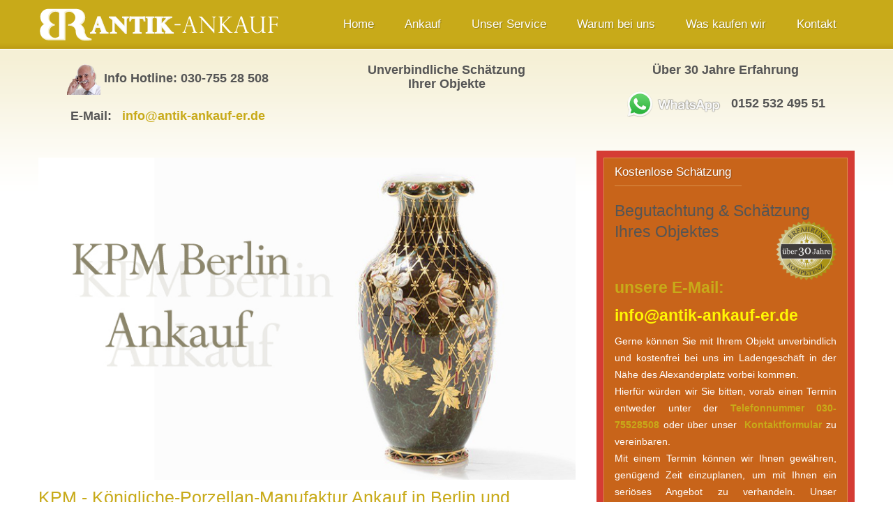

--- FILE ---
content_type: text/html; charset=utf-8
request_url: https://www.antik-ankauf-er.de/index.php/kpm-berlin-ankauf-de?klick=Seger
body_size: 11529
content:

<!DOCTYPE html>
<html xmlns="http://www.w3.org/1999/xhtml" xml:lang="de-de" lang="de-de" dir="ltr">
<head>
		<meta name="google-site-verification" content="yuhvN8oASCVQaMJMk3eldV9n76VsNyP5sF2gL7ScNWU" />
    <meta name="viewport" content="width=device-width, initial-scale=1.0">
	
<base href="https://www.antik-ankauf-er.de/index.php/kpm-berlin-ankauf-de" />
	<meta http-equiv="content-type" content="text/html; charset=utf-8" />
	<meta name="keywords" content="Ankauf,  KPM, KPM Berlin, Ankauf KPM, ankauf KPM Berlin, Kunsthandel Rumanli" />
	<meta name="author" content="Super User" />
	<meta name="description" content="Verkaufen Sie Ihre KPM Antiquitäten in Berlin zu einem fairen Preis. Unsere Sachverständiger stehen Ihnen für eine kostenlose Beratung zur Verfügung." />
	<meta name="generator" content="Joomla! - Open Source Content Management" />
	<title>Ankauf von KPM / KPM Ankauf in Berlin - Antik Ankauf ER Fachkompetenter Ankauf von Antiquitäten und Kunst</title>
	<link href="/templates/rumanli/favicon.ico" rel="shortcut icon" type="image/vnd.microsoft.icon" />
	<link href="/plugins/system/iceshortcodes/assets/iceshortcodes.css" rel="stylesheet" type="text/css" />
	<link href="/plugins/system/iceshortcodes/assets/bootstrap/css/bootstrap.min.css" rel="stylesheet" type="text/css" />
	<link href="/plugins/system/iceshortcodes/assets/bootstrap/css/bootstrap-responsive.min.css" rel="stylesheet" type="text/css" />
	<link href="/plugins/system/jce/css/content.css?aa754b1f19c7df490be4b958cf085e7c" rel="stylesheet" type="text/css" />
	<link href="/templates/rumanli/bootstrap/css/bootstrap.min.css" rel="stylesheet" type="text/css" />
	<link href="/templates/rumanli/font-awesome/css/font-awesome.min.css" rel="stylesheet" type="text/css" />
	<link href="/templates/rumanli/bootstrap/css/bootstrap-responsive.min.css" rel="stylesheet" type="text/css" />
	<link href="/templates/rumanli/css/joomla.css" rel="stylesheet" type="text/css" />
	<link href="/templates/rumanli/css/modules.css" rel="stylesheet" type="text/css" />
	<link href="/templates/rumanli/css/general.css" rel="stylesheet" type="text/css" />
	<link href="/templates/rumanli/css/pages.css" rel="stylesheet" type="text/css" />
	<link href="/templates/rumanli/css/responsive.css" rel="stylesheet" type="text/css" />
	<link href="/templates/rumanli/html/mod_icemegamenu/css/default_icemegamenu.css" rel="stylesheet" type="text/css" />
	<link href="/templates/rumanli/html/mod_icemegamenu/css/default_icemegamenu-reponsive.css" rel="stylesheet" type="text/css" />
	<script src="/plugins/system/iceshortcodes/assets/bootstrap/js/bootstrap.min.js" type="text/javascript"></script>
	<script src="/media/jui/js/jquery.min.js?588a797766a11cd2d467702ff35f8d48" type="text/javascript"></script>
	<script src="/media/jui/js/jquery-noconflict.js?588a797766a11cd2d467702ff35f8d48" type="text/javascript"></script>
	<script src="/media/jui/js/jquery-migrate.min.js?588a797766a11cd2d467702ff35f8d48" type="text/javascript"></script>
	<script src="/media/system/js/caption.js?588a797766a11cd2d467702ff35f8d48" type="text/javascript"></script>
	<script src="/media/jui/js/bootstrap.min.js?588a797766a11cd2d467702ff35f8d48" type="text/javascript"></script>
	<script type="text/javascript">
jQuery(window).on('load',  function() {
				new JCaption('img.caption');
			});
	</script>


	<style type="text/css" media="screen">


/* Hide Content From HOMEPAGE */


/* Sidebar to left */
 
 
/* IE10-only styles go here */  
.ie10 ul#ice-switcher {
	padding-right:20px;}  
	.ie10 ul#ice-switcher:hover {
		padding-right:35px}



/* Custom CSS code throught paramters */
</style>


<!-- Template Styles  -->
<link id="stylesheet" rel="stylesheet" type="text/css" href="/templates/rumanli/css/styles/style4.css" />

<!-- Resposnive Template Styles -->
<link id="stylesheet-responsive" rel="stylesheet" type="text/css" href="/templates/rumanli/css/styles/style4_responsive.css" />



<!-- Google Fonts -->
<link href='http://fonts.googleapis.com/css?family=Nobile|Coming+Soon' rel='stylesheet' type='text/css' />

<!--[if lte IE 8]>
<link rel="stylesheet" type="text/css" href="/templates/rumanli/css/ie8.css" />
<![endif]-->

<!--[if lt IE 9]>
    <script src="/media/jui/js/html5.js"></script>
<![endif]-->


<!--[if !IE]><!-->
<script>  
if(Function('/*@cc_on return document.documentMode===10@*/')()){
    document.documentElement.className+=' ie10';
}
var b = document.documentElement;
b.setAttribute('data-useragent', navigator.userAgent);
b.setAttribute('data-platform', navigator.platform);
</script>
<!--<![endif]-->  

<style type="text/css">
/* IE10 hacks. add .ie10 before */
.ie10 ul#ice-switcher,
html[data-useragent*='rv:11.0'] ul#ice-switcher {
	padding-right:20px;}  
	.ie10 ul#ice-switcher:hover,
	html[data-useragent*='rv:11.0'] ul#ice-switcher:hover {
		padding-right:35px}

.ie10 ul#ice-switcher li.active a,
.ie10 ul#ice-switcher li a:hover{
	padding-top:0;
	padding-bottom:0}
					
.ie10 ul#ice-switcher li a span,
html[data-useragent*='rv:11.0'] ul#ice-switcher li a span {
	padding-left:30px;}
	
.ie10 .scrollup,
html[data-useragent*='rv:11.0'] .scrollup {
	right:40px;}

</style>

</head>

<body class="">


<!-- header -->
<header id="header">

    <div class="container">

        <div id="logo">	
        <p><a href="/"><img class="logo" src="https://www.antik-ankauf-er.de/images/kunsthandel-rumanli-logo4_neu.png" alt="Antik Ankauf ER Fachkompetenter Ankauf von Antiquitäten und Kunst" /></a></p>	
        </div>
      
        <div class="icemegamenu"><div class="ice-megamenu-toggle"><a data-toggle="collapse" data-target=".nav-collapse">Menu</a></div><div class="nav-collapse icemegamenu collapse"><ul id="icemegamenu" class="meganizr mzr-slide mzr-responsive"><li id="iceMenu_101" class="iceMenuLiLevel_1"><a href="https://www.antik-ankauf-er.de/" class=" iceMenuTitle"><span class="icemega_title icemega_nosubtitle">Home</span></a></li><li id="iceMenu_117" class="iceMenuLiLevel_1 mzr-drop parent"><a href="/ankauf" class=" iceMenuTitle"><span class="icemega_title">Ankauf</span><span class="icemega_desc">Schätzungen</span></a><ul class="icesubMenu icemodules sub_level_1" style="width:280px"><li><div style="float:left;width:280px" class="iceCols"><ul><li id="iceMenu_123" class="iceMenuLiLevel_2"><a href="/ankauf/bilder-upload" class=" iceMenuTitle"><span class="icemega_title icemega_nosubtitle">Bilder Upload</span></a></li></ul></div></li></ul></li><li id="iceMenu_118" class="iceMenuLiLevel_1"><a href="/unser-service" class=" iceMenuTitle"><span class="icemega_title">Unser Service</span><span class="icemega_desc">für Sie</span></a></li><li id="iceMenu_119" class="iceMenuLiLevel_1"><a href="/warum-bei-uns" class=" iceMenuTitle"><span class="icemega_title">Warum bei uns</span><span class="icemega_desc">verkaufen?</span></a></li><li id="iceMenu_127" class="iceMenuLiLevel_1 mzr-drop parent"><a href="/ankauf-von" class=" iceMenuTitle"><span class="icemega_title">Was kaufen wir</span><span class="icemega_desc">von Ihnen</span></a><ul class="icesubMenu icemodules sub_level_1" style="width:280px"><li><div style="float:left;width:280px" class="iceCols"><ul><li id="iceMenu_129" class="iceMenuLiLevel_2"><a href="/ankauf-von/asiatische-kunst" class=" iceMenuTitle"><span class="icemega_title icemega_nosubtitle">Asiatische Kunst</span></a></li><li id="iceMenu_130" class="iceMenuLiLevel_2"><a href="/ankauf-von/bronzefiguren" class=" iceMenuTitle"><span class="icemega_title icemega_nosubtitle">Bronzefiguren</span></a></li><li id="iceMenu_149" class="iceMenuLiLevel_2"><a href="/ankauf-von/erbschaften-und-nachlass-ankauf" class=" iceMenuTitle"><span class="icemega_title icemega_nosubtitle">Erbschaft / Nachlass Ankauf</span></a></li><li id="iceMenu_148" class="iceMenuLiLevel_2"><a href="/ankauf-von/jugendstil-ankauf" class=" iceMenuTitle"><span class="icemega_title icemega_nosubtitle">Jugendstil-Ankauf</span></a></li><li id="iceMenu_131" class="iceMenuLiLevel_2"><a href="/ankauf-von/buecher" class=" iceMenuTitle"><span class="icemega_title icemega_nosubtitle">Bücher</span></a></li><li id="iceMenu_142" class="iceMenuLiLevel_2"><a href="/ankauf-von/fotografie-fotokunst" class=" iceMenuTitle"><span class="icemega_title icemega_nosubtitle">Fotografie/ Fotokunst</span></a></li><li id="iceMenu_132" class="iceMenuLiLevel_2"><a href="/ankauf-von/gemaelde" class=" iceMenuTitle"><span class="icemega_title icemega_nosubtitle">Gemälde</span></a></li><li id="iceMenu_134" class="iceMenuLiLevel_2"><a href="/ankauf-von/jugendstil-art-deco" class=" iceMenuTitle"><span class="icemega_title icemega_nosubtitle">Jugendstil &amp; Art Deco</span></a></li><li id="iceMenu_137" class="iceMenuLiLevel_2"><a href="/ankauf-von/keramik-steinzeug" class=" iceMenuTitle"><span class="icemega_title icemega_nosubtitle">Keramik &amp; Steinzeug</span></a></li><li id="iceMenu_135" class="iceMenuLiLevel_2"><a href="/ankauf-von/moebel-und-einrichtungen" class=" iceMenuTitle"><span class="icemega_title icemega_nosubtitle">Möbel und Einrichtungen</span></a></li><li id="iceMenu_141" class="iceMenuLiLevel_2"><a href="/ankauf-von/moderne-kunst" class=" iceMenuTitle"><span class="icemega_title icemega_nosubtitle">Moderne Kunst</span></a></li><li id="iceMenu_133" class="iceMenuLiLevel_2"><a href="/ankauf-von/porzellan" class=" iceMenuTitle"><span class="icemega_title icemega_nosubtitle">Porzellan</span></a></li><li id="iceMenu_140" class="iceMenuLiLevel_2"><a href="/ankauf-von/russische-kunst" class=" iceMenuTitle"><span class="icemega_title icemega_nosubtitle">Russische Kunst</span></a></li><li id="iceMenu_136" class="iceMenuLiLevel_2"><a href="/ankauf-von/schmuck-juwelen" class=" iceMenuTitle"><span class="icemega_title icemega_nosubtitle">Schmuck &amp; Juwelen</span></a></li><li id="iceMenu_139" class="iceMenuLiLevel_2"><a href="/ankauf-von/silber-versilberte-objekte" class=" iceMenuTitle"><span class="icemega_title icemega_nosubtitle">Silber / Versilberte Objekte</span></a></li><li id="iceMenu_128" class="iceMenuLiLevel_2"><a href="/ankauf-von/skulpturen" class=" iceMenuTitle"><span class="icemega_title icemega_nosubtitle">Skulpturen</span></a></li><li id="iceMenu_138" class="iceMenuLiLevel_2"><a href="/ankauf-von/uhren" class=" iceMenuTitle"><span class="icemega_title icemega_nosubtitle">Uhren / Taschenuhren</span></a></li></ul></div></li></ul></li><li id="iceMenu_120" class="iceMenuLiLevel_1 mzr-drop parent"><a href="/kontakt" class=" iceMenuTitle"><span class="icemega_title">Kontakt</span><span class="icemega_desc">zu uns</span></a><ul class="icesubMenu icemodules sub_level_1" style="width:280px"><li><div style="float:left;width:280px" class="iceCols"><ul><li id="iceMenu_121" class="iceMenuLiLevel_2"><a href="/kontakt/anfahrt-berlin-mitte" class=" iceMenuTitle"><span class="icemega_title icemega_nosubtitle">Anfahrt Berlin Mitte</span></a></li><li id="iceMenu_122" class="iceMenuLiLevel_2"><a href="/kontakt/impressum-datenschutzerklaerung" class=" iceMenuTitle"><span class="icemega_title icemega_nosubtitle">Impressum / Datenschutzerklärung</span></a></li><li id="iceMenu_126" class="iceMenuLiLevel_2"><a href="/kontakt/seitmap-seitenuebersicht" class=" iceMenuTitle"><span class="icemega_title icemega_nosubtitle">Seitmap / Seitenübersicht</span></a></li></ul></div></li></ul></li></ul></div></div>


<script type="text/javascript">
	jQuery(document).ready(function(){
		var browser_width1 = jQuery(window).width();
		jQuery("#icemegamenu").find(".icesubMenu").each(function(index){
			var offset1 = jQuery(this).offset();
			var xwidth1 = offset1.left + jQuery(this).width();
			if(xwidth1 >= browser_width1){
				jQuery(this).addClass("ice_righttoleft");
			}
		});
		
	})
	jQuery(window).resize(function() {
		var browser_width = jQuery(window).width();
		jQuery("#icemegamenu").find(".icesubMenu").removeClass("ice_righttoleft");
		jQuery("#icemegamenu").find(".icesubMenu").each(function(index){
			var offset = jQuery(this).offset();
			var xwidth = offset.left + jQuery(this).width();
			
			if(xwidth >= browser_width){
				jQuery(this).addClass("ice_righttoleft");
			}
		});
	});
</script>
        
    </div>

</header><!-- /header -->   
     

<!-- content -->
<section id="content">
    
    <div class="container">
    
        <!-- promo --> 
                <section id="promo" class="row" >
                                            
			            
                        <div class="span4">	
                         
       <div class="moduletable">
        
			        	
             <div class="moduletable_content clearfix">
			 

<div class="custom"  >
	<h4 style="text-align: center;"><img src="/images/antik-ankauf-telefonist.png" alt="antik-ankauf-telefonist" width="48" height="46" align="middle" /> <strong>Info Hotline: 030-755 28 508<br /><br />E-Mail:   <a href="mailto:info@antik-ankauf-er.de">info@antik-ankauf-er.de</a></strong></h4></div>
             </div>
                
		</div>
	
            </div> 
                        
                        <div class="span4">	
                         
       <div class="moduletable">
        
			        	
             <div class="moduletable_content clearfix">
			 

<div class="custom"  >
	<h4 style="text-align: center;"><strong>Unverbindliche Schätzung<br />Ihrer Objekte</strong></h4></div>
             </div>
                
		</div>
	
            </div> 
                        
                        <div class="span4">	
                         
       <div class="moduletable">
        
			        	
             <div class="moduletable_content clearfix">
			 

<div class="custom"  >
	<h4 style="text-align: center;"><strong>Über 30 Jahre Erfahrung<br /></strong> <br /><img src="/images/logo-whatsapp.png" alt="logo whatsapp" width="135" height="38" />   <strong>0152 532 495 51</strong></h4></div>
             </div>
                
		</div>
	
            </div> 
                                                      
        </section><!-- /promo --> 
            
    
    
        <div class="row">
        
            <!-- Middle Col -->
            <div id="middlecol" class="span8">
            
                <div class="inside">
                
            	
              

                                
                                
                <div id="system-message-container">
	</div>

                <div class="item-page" itemscope itemtype="https://schema.org/Article">
	<meta itemprop="inLanguage" content="de-DE" />
	
		
						
		
	
	
		
								<div itemprop="articleBody">
		<h1><span style="color: #c8aa19;"><img src="/images/ext-landingpage/antik-ankauf-er-berlin-kpm-berlin.jpg" alt="antik-ankauf-er-berlin-kpm-berlin" /></span></h1>
<h1><span style="color: #c8aa19;">KPM - Königliche-Porzellan-Manufaktur Ankauf in Berlin und bundesweit</span></h1>
<p style="text-align: justify;">Haben Sie <strong>KPM Porzellan</strong> geerbt und möchten es <strong>verkaufen</strong>, wissen aber nicht wo? Oder haben Sie eine <strong>Sammlung</strong> die sie <strong>auflösen</strong> möchten und Suchen einen <strong>Händler der faire Preise zahlt</strong>? Dann sind Sie bei uns richtig ! <br />Unser Kunst- und Antiquitätenhandel ist s<strong>pezialisiert auf den Ankauf</strong> von Berliner Porzellan, vor allem aus den Epochen des  18. Jahrhunderts, 19. Jahrhunderts und 20. Jahrhunderts. <br />Daher sind wir auch stets am Ankauf von <strong>KPM-Berlin Porzellan</strong> interessiert. <br />Dabei kann es sich sowohl um <strong>KPM - Einzelstücke sowie Figuren, Uhren, Kaminuhren</strong> als auch um eine <strong>ganze Sammlungen</strong> handeln.</p>
<h2 style="text-align: justify;">Sie möchten ein unverbindliches Angebot: <a class="btn btn-smal btn-warning btn-primary" href="/ankauf" target="_parent"> zur kostenlosen Schätzung</a><br /> oder rufen Sie uns am besten jetzt gleich an: 030 - 755 28 508</h2>
<p style="text-align: justify;">Wir sind am <strong>Ankauf von KPM Berlin Porzellan in Berlin und  bundesweit</strong> interessiert gerne <strong>besuchen wir Sie</strong> auch in Potsdam, Hamburg, Kiel, Hannover, Leipzig, Dortmund, Köln, Düsseldorf, Wuppertal. Weitere Orte aud Anfrage<br /> <br />Wir sind besonders interessiert an:</p>
<ul style="text-align: justify;">
<li>KPM Berlin Figuren</li>
<li>KPM Berlin Vasen mit Portraits</li>
<li>KPM Berlin Büsten</li>
<li>KPM Berlin Kaffeeservice</li>
<li>KPM Berlin Teeservice</li>
<li>KPM Berlin weißes Geschirr</li>
<li>KPM Berlin Urbino</li>
<li>KPM Berlin Kurland</li>
<li>KPM Berlin Rocaille</li>
<li>KPM Berlin Neuosier</li>
<li>KPM Berlin Feldblume</li>
<li>KPM Berlin Seladon</li>
<li>KPM Berlin Vase</li>
<li>KPM Berlin Monatsfiguren</li>
<li>KPM Berlin Dosen</li>
<li>KPM Berlin Speiseservice</li>
<li>KPM Berlin Bildplatten</li>
<li>KPM Berlin Jugendstilfiguren</li>
<li>KPM Berlin Unterglasur Figuren</li>
<li>KPM Berlin Gedecke</li>
<li>KPM Berlin Mokkatassen</li>
<li>KPM Berlin Mikromosaik</li>
<li>KPM Berlin - Wegely</li>
<li>KPM Berlin Tassen</li>
<li>KPM Berlin Figuren von Adolph Amberg aus dem Hochzeitszug</li>
<li>KPM Berlin Blue Mourant</li>
<li>KPM Berlin Prunkvasen</li>
<li>KPM Berlin Essbestecke</li>
</ul>
<p style="text-align: justify;"> Namhafte Künstler wie:</p>
<ul style="text-align: justify;">
<li>Anton Puchegger</li>
<li>Trude Petri</li>
<li>Adolph Amberg</li>
<li>Friedrich Elias Meyer</li>
<li>Paul Scheurich</li>
<li>Gerhard Schliepstein</li>
<li>Hermann Hubatsch</li>
<li>Eduard Klablena</li>
<li>Willy Stanke</li>
<li>Ernst Böhm</li>
<li>Hans Albrecht Graf Harrach</li>
<li>Edmund Otto</li>
<li>Ernst Seger</li>
<li>Wilhelm Robra</li>
<li>Schmuz Baudiss</li>
<li>Theo Schmuz-Baudiß</li>
<li>Ludwig Gies</li>
</ul>
<p style="text-align: justify;">Interessieren uns immer.<br /><br />Wir sind immer an Dekoren wie:</p>
<ul style="text-align: justify;">
<li>Pate sur Pate</li>
<li>Weichmalerei</li>
<li>Email Dekor</li>
<li>Blumenmalerei</li>
<li>Kurland</li>
<li>Breslauer Stadtschloss</li>
<li>Potsdamer Stadtschloss</li>
<li>Rocaille Dekor</li>
<li>Rocaille Königin von Holland</li>
<li>Feldblume</li>
<li>Berlin</li>
<li>Neuzierat</li>
<li>Urbino</li>
<li>Arkadia</li>
<li>Urania</li>
<li>Ceres</li>
<li>Neuosier</li>
<li>Neuglatt</li>
<li>Neuzierat</li>
<li>Ochsenblutroter Glasur</li>
<li>Glasurbemalung</li>
<li>Unterglasu</li>
</ul>
<p style="text-align: justify;">Interessiert.<br /> <br /> <br />Wir haben stets großes <strong>Interesse an Figuren</strong> egal ob es sich hier um Tierfiguren, Putten, Engel, Soldaten, Büsten, Mythologische Figuren, Monatsfiguren, handelt.<br /> <br />Wir werden Ihre Stücke <strong>kostenlos und unverbindlich schätzen</strong> und ein faires Angebot unterbreiten.<br /><br />Da unser Geschäft bereits seit dreißig Jahren besteht und unsere <strong>Erfahrung</strong> nunmehr in die zweite Generation weitergetragen wurde, können wir Ihnen eine k<strong>ompetente Beratung und Schätzung</strong> Ihres <strong>KPM-Porzellans</strong> oder <strong>KPM-Geschirrs</strong>, Ihrer <strong>KPM-Vase</strong>, <strong>KPM-Bildplatte</strong>, <strong>KPM-Wandplatte</strong>, <strong>KPM Figur</strong> anbieten.<br /><br />Da hochwertige <strong>Antiquitäten</strong> meist auch hoch gehandelt werden und wir Ihr <strong>Vertrauen</strong> zu schätzen wissen, behandeln wir natürlich alle Ihre Informationen mit größter <strong>Diskretion</strong>.<br /><br />Mit unseren <strong>fairen Preisen</strong> und unserem Bemühen die Geschäftsabwicklung vertrauensvoll und diskret zu behandeln, haben wir es geschafft eine große Stammkundschaft aufzubauen, sodass wir <strong>Kunden aus aller Welt</strong> betreuen. Aus diesem Grund haben wir die Möglichkeit Ihnen <strong>sehr gute</strong> und <strong>faire Preise</strong> zu zahlen und sind stets an Ihren Antiquitäten, KPM- Fundstücken, ihrem KPM- Erbe, Nachlass oder Ihrer Sammlungen von der <strong>Königlichen Porzellan Manufaktur Berlin</strong> interessiert.<br /><br /><strong>Schätzung, Verkauf und Ankauf von KPM-Porzellan</strong> Während unserer Öffnungszeiten von Montag bis Freitag von 11 Uhr bis 18 Uhr und Samstag von 11 Uhr bis 14 Uhr sind wir in unserem Ladengeschäft in der Poststr. 12 in 10178 Berlin, für Sie da. Sollten sie aus einem anderen Bundesland oder umliegenden Gebieten kommen wie zum beispiel Potsdam, Hamburg, Kiel, Düsseldorf, Köln Dortmund oder München dann können Sie uns entweder telefonisch unter 030/755 285 08 oder uns über unsere E-Mail Adresse <span id="cloak504df86a315460207c3650da4a766f59">Diese E-Mail-Adresse ist vor Spambots geschützt! Zur Anzeige muss JavaScript eingeschaltet sein!</span><script type='text/javascript'>
				document.getElementById('cloak504df86a315460207c3650da4a766f59').innerHTML = '';
				var prefix = '&#109;a' + 'i&#108;' + '&#116;o';
				var path = 'hr' + 'ef' + '=';
				var addy504df86a315460207c3650da4a766f59 = '&#105;nf&#111;' + '&#64;';
				addy504df86a315460207c3650da4a766f59 = addy504df86a315460207c3650da4a766f59 + '&#97;nt&#105;k-&#97;nk&#97;&#117;f-&#101;r' + '&#46;' + 'd&#101;';
				var addy_text504df86a315460207c3650da4a766f59 = '&#105;nf&#111;' + '&#64;' + '&#97;nt&#105;k-&#97;nk&#97;&#117;f-&#101;r' + '&#46;' + 'd&#101;';document.getElementById('cloak504df86a315460207c3650da4a766f59').innerHTML += '<a ' + path + '\'' + prefix + ':' + addy504df86a315460207c3650da4a766f59 + '\'>'+addy_text504df86a315460207c3650da4a766f59+'<\/a>';
		</script> kontaktieren.</p>
<p style="text-align: justify;">Gerne können Sie uns <strong>vorab</strong> auch  <strong>Fotos zusenden</strong>, sodass wir Ihnen so schnell es geht mitteilen können ob ihr Fundstück, ihre Porzellan-Sammlung für uns von Interesse ist.</p>
<h2 style="text-align: justify;">Sie möchten ein unverbindliches Angebot: <a class="btn btn-smal btn-warning btn-primary" href="/ankauf" target="_parent"> zur kostenlosen Schätzung</a><br /> oder rufen Sie uns am besten jetzt gleich an: 030 - 755 28 508</h2>
<p style="text-align: justify;">Die <strong>Schätzung</strong> per Email ist ein Angebot, welches Ihnen eine ungefähre <strong>Preisspanne</strong> angeben soll, damit Sie ein Gefühl für den <strong>Wert Ihres Objekts</strong> bekommen.<br />Erst durch die <strong>Begutachtung</strong> in Natura - ob im Ladengeschäft oder beim Hausbesuch - kann ein relevantes <strong>Angebot für Sie</strong> erfolgen.<br />  <br /><strong><span style="color: #c8aa19;">Geschichte KPM Berlin:</span></strong><br />Im Jahre 1763 übernahm der Preußenkönig Friedrich der Große (Friedrich II.) die königliche Porzellan-Manufaktur vom Berliner Kaufmann Johann Ernst Gotzkowsky und gab ihr den Namen und das Zeichen: das königsblaue Zepter. Bis zur Abdankung Kaiser Wilhelms II. im Jahr 1918 war die KPM kontinuierlich in königlichem Besitz.<br /><br />Im Jahre 1918 wurde die KPM zur Staatlichen Porzellan-Manufaktur. Nach 1945 war dann das Land Berlin als Eigentümer zuständig. 1988 beschloss der Senat, dass die KPM wieder als Königliche Porzellan-Manufaktur Berlin GmbH firmieren sollte.<br /><br />Seit 2006 ist die Königliche Porzellan-Manufaktur vollständig ein privates Unternehmen. Die Marke KPM gehört weltweit in die oberste Luxuskategorie. KPM Berlin ist bekannt für sein feines weißes Porzellan. Zudem hat KPM Berlin sehr schöne Dekore, wie z.Bsp. Kurland, Neuosier, Rocaille, Breslauer Stadtschloss, Potsdamer Stadtschloss, was sie unter Sammlern sehr begehrt macht.</p>
<p style="text-align: justify;"><strong><span style="font-weight: bold; color: #c8aa19;">Kostenlose Schätzung Ihrer KPM Antiquitäten<br /></span></strong>Wir beraten Sie <strong>unverbindlich und natürlich kostenlos. Unverbindliche Hausbesuche</strong> durch unsere <strong>Sachverständigen</strong> sind möglich, Sie können uns auch gerne im Geschäft besuchen. Bitte nehmen Sie umgehend <a href="/kontakt">Kontakt zu uns</a> auf und wir machen ihnen ein unverbindliches Angebot.</p>	</div>

	
							</div>

                
                </div>
            
            </div><!-- / Middle Col  -->
            
              
            <!-- sidebar -->
            <aside id="sidebar" class="span4 " >
                <div class="inside">
                
                    <!-- ic del1 start -->

                          <!--ic del ende-->
           
                    <div class="sidebar_module sidebar_module_style3 "><div class="sidebar_module_inner"><h3 class="sidebar_module_heading"><span>Kostenlose Schätzung</span></h3><div class="sidebar_module_content">

<div class="customstyle3"  >
	<header>
<h2 style="text-align: left;">Begutachtung &amp; Schätzung<br />Ihres Objektes<img src="/images/siegel_erfahrung.png" alt="siegel_erfahrung" width="87" height="85" align="right" /></h2>
</header>
<h2 style="text-align: left;"> </h2>
<h2 style="text-align: left;"><strong><span style="color: #c8aa19;">unsere E-Mail:</span></strong></h2>
<h2><strong><span style="color: #c8aa19;"><a href="mailto:info@antik-ankauf-er.de">info@antik-ankauf-er.de</a><br /></span></strong></h2>
<p style="text-align: justify;">Gerne können Sie mit Ihrem Objekt unverbindlich und kostenfrei bei uns im Ladengeschäft in der Nähe des Alexanderplatz vorbei kommen.<br />Hierfür würden wir Sie bitten, vorab einen Termin entweder unter der <span style="color: #c8aa19;"><strong>Telefonnummer 030-75528508</strong></span> oder über unser  <strong><span style="color: #c8aa19;"><a href="/kontakt"><span style="color: #c8aa19;">Kontaktformular</span></a></span></strong> zu vereinbaren.<br />Mit einem Termin können wir Ihnen gewähren, genügend Zeit einzuplanen, um mit Ihnen ein seriöses Angebot zu verhandeln. Unser Ladengeschäft liegt in der: <span style="color: #c8aa19;"><strong>Poststraße 12,<br /> 10178 Berlin</strong></span></p>
<p style="text-align: justify;">Unsere Öffnungszeiten:<br />Montag bis Freitag: 10 bis 18 Uhr<br />Samstags: 10 bis 14 Uhr<br />Sonntags: nach Vereinbarung</p>
<h2 style="text-align: left;"><strong><span style="color: #c8aa19;">Wir schätzen Ihre Objekte Bundesweit</span></strong></h2>
<p style="text-align: justify;"><a href="/ankauf"><img src="/images/antik-ankauf-er-deutschland-bundesweit-karte.png" alt="antik-ankauf er deutschland bundesweit karte" /></a></p></div>
</div></div></div><div class="sidebar_module sidebar_module_ "><div class="sidebar_module_inner"><h3 class="sidebar_module_heading"><span>Ankauf / Übersicht</span></h3><div class="sidebar_module_content">

<div class="custom"  >
	<table class="table table-striped" border="0">
<tbody>
<tr>
<td style="text-align: left;"><strong><span style="color: #c8aa19;"><a href="/ankauf-von/asiatische-kunst"><span style="color: #c8aa19;">Asiatische Kunst</span></a></span></strong></td>
<td style="text-align: center;"> </td>
<td style="text-align: center;"><a href="/ankauf-von/asiatische-kunst"><img src="/images/landingpage/antik-ankauf-er-asiatika-200x200.jpg" alt="antik-ankauf-er-asiatika" width="50" height="50" align="right" /></a></td>
</tr>
<tr>
<td style="text-align: left;"><strong><span style="color: #c8aa19;"><a href="/ankauf-von/bronzefiguren"><span style="color: #c8aa19;">Bronzefiguren</span></a></span></strong></td>
<td style="text-align: center;"> </td>
<td style="text-align: center;"><a href="/ankauf-von/bronzefiguren"><img src="/images/landingpage/antik-ankauf-er-bronzefiguren-200x200.jpg" alt="bronzefiguren" width="50" height="50" align="right" /></a></td>
</tr>
<tr>
<td style="text-align: left;"><strong><span style="color: #c8aa19;"><a href="/ankauf-von/buecher"><span style="color: #c8aa19;">Bücher</span></a></span></strong></td>
<td style="text-align: center;"> </td>
<td style="text-align: center;"><a href="/ankauf-von/buecher"><img src="/images/landingpage/antik-ankauf-er-buecher-200x200.jpg" alt="antik-ankauf-er-buecher" width="50" height="50" align="right" /></a></td>
</tr>
<tr>
<td style="text-align: left;"><strong><span style="color: #c8aa19;"><a href="/ankauf-von/fotografie-fotokunst"><span style="color: #c8aa19;">Fotografie &amp; Fotokunst</span></a></span></strong></td>
<td style="text-align: center;"> </td>
<td style="text-align: center;"><a href="/ankauf-von/fotografie-fotokunst"><img src="/images/landingpage/antik-ankauf-er-fotokunst-200x200.jpg" alt="antik-ankauf-er-fotokunst" width="50" height="50" align="right" /></a></td>
</tr>
<tr>
<td style="text-align: left;"><strong><span style="color: #c8aa19;"><a href="/ankauf-von/gemaelde"><span style="color: #c8aa19;">Gemälde</span></a></span></strong></td>
<td style="text-align: center;"> </td>
<td style="text-align: center;"><a href="/ankauf-von/gemaelde"><img src="/images/landingpage/antik-ankauf-er-gemaelde-200x200.jpg" alt="antik-ankauf-er-gemaelde" width="50" height="50" align="right" /></a></td>
</tr>
<tr>
<td style="text-align: left;"><strong><span style="color: #c8aa19;"><a href="/ankauf-von/jugendstil-art-deco"><span style="color: #c8aa19;">Jugendstil &amp; Art Deco</span></a></span></strong></td>
<td style="text-align: center;"> </td>
<td style="text-align: center;"><a href="/ankauf-von/jugendstil-art-deco"><img src="/images/landingpage/antik-ankauf-er-jugendstil-200x200.jpg" alt="ankauf-von/jugendstil-art-deco" width="50" height="50" align="right" /></a></td>
</tr>
<tr>
<td style="text-align: left;"><strong><span style="color: #c8aa19;"><a href="/ankauf-von/keramik-steinzeug"><span style="color: #c8aa19;">Keramiken &amp; Steinzeug</span></a></span></strong></td>
<td style="text-align: center;"> </td>
<td style="text-align: center;"><a href="/ankauf-von/keramik-steinzeug"><img src="/images/landingpage/antik-ankauf-er-keramiken-200x200.jpg" alt="ankauf-von/keramik-steinzeug" width="50" height="50" align="right" /></a></td>
</tr>
<tr>
<td style="text-align: left;"><strong><span style="color: #c8aa19;"><a href="/ankauf-von/moebel-und-einrichtungen"><span style="color: #c8aa19;">Möbel &amp; Einrichtungen</span></a></span></strong></td>
<td style="text-align: center;"> </td>
<td style="text-align: center;"><a href="/ankauf-von/moebel-und-einrichtungen"><img src="/images/landingpage/antik-ankauf-er-moebel-200x200.jpg" alt="ankauf-von/moebel-und-einrichtungen" width="50" height="50" align="right" /></a></td>
</tr>
<tr>
<td style="text-align: left;"><strong><span style="color: #c8aa19;"><a href="/ankauf-von/moderne-kunst"><span style="color: #c8aa19;">Moderne Kunst</span></a></span></strong></td>
<td style="text-align: center;"> </td>
<td style="text-align: center;"><a href="/ankauf-von/moderne-kunst"><img src="/images/landingpage/antik-ankauf-er-moderne-kunst-200x200.jpg" alt="ankauf-von/moderne-kunst" width="50" height="50" align="right" /></a></td>
</tr>
<tr>
<td style="text-align: left;"><strong><span style="color: #c8aa19;"><a href="/ankauf-von/porzellan"><span style="color: #c8aa19;">Porzellan</span></a></span></strong></td>
<td style="text-align: center;"> </td>
<td style="text-align: center;"><a href="/ankauf-von/porzellan"><img src="/images/landingpage/antik-ankauf-er-porzellan-200x200.jpg" alt="antik-ankauf-er-porzellan" width="50" height="50" align="right" /></a></td>
</tr>
<tr>
<td style="text-align: left;"><strong><span style="color: #c8aa19;"><a href="/ankauf-von/russische-kunst"><span style="color: #c8aa19;">Russische Kunst</span></a></span></strong></td>
<td style="text-align: center;"> </td>
<td style="text-align: center;"><a href="/ankauf-von/russische-kunst"><img src="/images/landingpage/antik-ankauf-er-russische-kunst-200x200.jpg" alt="ankauf-von/russische-kunst" width="50" height="50" align="right" /></a></td>
</tr>
<tr>
<td style="text-align: left;"><strong><span style="color: #c8aa19;"><a href="/ankauf-von/schmuck-juwelen"><span style="color: #c8aa19;">Schmuck &amp; Juwelen</span></a></span></strong></td>
<td style="text-align: center;"> </td>
<td style="text-align: center;"><a href="/ankauf-von/schmuck-juwelen"><img src="/images/landingpage/antik-ankauf-er-schmuck-200x200.jpg" alt="ankauf-von/schmuck-juwelen" width="50" height="50" align="right" /></a></td>
</tr>
<tr>
<td style="text-align: left;"><strong><span style="color: #c8aa19;"><a href="/ankauf-von/silber-versilberte-objekte"><span style="color: #c8aa19;">Silber &amp; versilberte Objekte</span></a></span></strong></td>
<td style="text-align: center;"> </td>
<td style="text-align: center;"><a href="/ankauf-von/silber-versilberte-objekte"><img src="/images/landingpage/antik-ankauf-er-silber-200x200.jpg" alt="ankauf-von/silber-versilberte-objekte" width="50" height="50" align="right" /></a></td>
</tr>
<tr>
<td style="text-align: left;"><strong><span style="color: #c8aa19;"><a href="/ankauf-von/skulpturen"><span style="color: #c8aa19;">Skulpturen</span></a></span></strong></td>
<td style="text-align: center;"> </td>
<td style="text-align: center;"><a href="/ankauf-von/skulpturen"><img src="/images/landingpage/antik-ankauf-er-skulpturen-200x200.jpg" alt="antik-ankauf-er-skulpturen" width="50" height="50" align="right" /></a></td>
</tr>
<tr>
<td style="text-align: left;"><strong><span style="color: #c8aa19;"><a href="/ankauf-von/uhren"><span style="color: #c8aa19;">Uhren / Taschenuhren</span></a></span></strong></td>
<td style="text-align: center;"> </td>
<td style="text-align: center;"><a href="/ankauf-von/uhren"><img src="/images/landingpage/antik-ankauf-er-uhren-200x200.jpg" alt="ankauf-von/uhren" width="50" height="50" align="right" /></a></td>
</tr>
</tbody>
</table></div>
</div></div></div><div class="sidebar_module sidebar_module_ "><div class="sidebar_module_inner"><div class="sidebar_module_content">
<div id="joeswordcloud">
	<p style="text-align:justify">
	


<a href="https://www.antik-ankauf-er.de/index.php/kpm-berlin-ankauf-de?klick=Ochsenblutroter" style="font-size:12px;line-height:14px;text-decoration:none;">Ochsenblutroter</a> <a href="https://www.antik-ankauf-er.de/index.php/kpm-berlin-ankauf-de?klick=können" style="font-size:23px;line-height:25px;text-decoration:none;">können</a> <a href="https://www.antik-ankauf-er.de/index.php/kpm-berlin-ankauf-de?klick=stets" style="font-size:19px;line-height:21px;text-decoration:none;">stets</a> <a href="https://www.antik-ankauf-er.de/index.php/kpm-berlin-ankauf-de?klick=Interessieren" style="font-size:12px;line-height:14px;text-decoration:none;">Interessieren</a> <a href="https://www.antik-ankauf-er.de/index.php/kpm-berlin-ankauf-de?klick=Schätzung" style="font-size:23px;line-height:25px;text-decoration:none;">Schätzung</a> <a href="https://www.antik-ankauf-er.de/index.php/kpm-berlin-ankauf-de?klick=Blumenmalerei" style="font-size:13px;line-height:15px;text-decoration:none;">Blumenmalerei</a> <a href="https://www.antik-ankauf-er.de/index.php/kpm-berlin-ankauf-de?klick=Jahre" style="font-size:20px;line-height:22px;text-decoration:none;">Jahre</a> <a href="https://www.antik-ankauf-er.de/index.php/kpm-berlin-ankauf-de?klick=Essbestecke" style="font-size:18px;line-height:20px;text-decoration:none;">Essbestecke</a> <a href="https://www.antik-ankauf-er.de/index.php/kpm-berlin-ankauf-de?klick=Harrach" style="font-size:15px;line-height:17px;text-decoration:none;">Harrach</a> <a href="https://www.antik-ankauf-er.de/index.php/kpm-berlin-ankauf-de?klick=immer.Wir" style="font-size:12px;line-height:14px;text-decoration:none;">immer.Wir</a> <a href="https://www.antik-ankauf-er.de/index.php/kpm-berlin-ankauf-de?klick=Mourant" style="font-size:16px;line-height:18px;text-decoration:none;">Mourant</a> <a href="https://www.antik-ankauf-er.de/index.php/kpm-berlin-ankauf-de?klick=Prunkvasen" style="font-size:10px;line-height:12px;text-decoration:none;">Prunkvasen</a> <a href="https://www.antik-ankauf-er.de/index.php/kpm-berlin-ankauf-de?klick=Neuosier" style="font-size:23px;line-height:25px;text-decoration:none;">Neuosier</a> <a href="https://www.antik-ankauf-er.de/index.php/kpm-berlin-ankauf-de?klick=Urbino" style="font-size:22px;line-height:24px;text-decoration:none;">Urbino</a> <a href="https://www.antik-ankauf-er.de/index.php/kpm-berlin-ankauf-de?klick=Düsseldorf" style="font-size:11px;line-height:13px;text-decoration:none;">Düsseldorf</a> <a href="https://www.antik-ankauf-er.de/index.php/kpm-berlin-ankauf-de?klick=Anton" style="font-size:8px;line-height:10px;text-decoration:none;">Anton</a> <a href="https://www.antik-ankauf-er.de/index.php/kpm-berlin-ankauf-de?klick=Mokkatassen" style="font-size:18px;line-height:20px;text-decoration:none;">Mokkatassen</a> <a href="https://www.antik-ankauf-er.de/index.php/kpm-berlin-ankauf-de?klick=sodass" style="font-size:14px;line-height:16px;text-decoration:none;">sodass</a> <a href="https://www.antik-ankauf-er.de/index.php/kpm-berlin-ankauf-de?klick=Ladengeschäft" style="font-size:13px;line-height:15px;text-decoration:none;">Ladengeschäft</a> <a href="https://www.antik-ankauf-er.de/index.php/kpm-berlin-ankauf-de?klick=Weichmalerei" style="font-size:13px;line-height:15px;text-decoration:none;">Weichmalerei</a> <a href="https://www.antik-ankauf-er.de/index.php/kpm-berlin-ankauf-de?klick=besuchen" style="font-size:10px;line-height:12px;text-decoration:none;">besuchen</a> <a href="https://www.antik-ankauf-er.de/index.php/kpm-berlin-ankauf-de?klick=Trude" style="font-size:9px;line-height:11px;text-decoration:none;">Trude</a> <a href="https://www.antik-ankauf-er.de/index.php/kpm-berlin-ankauf-de?klick=weißes" style="font-size:22px;line-height:24px;text-decoration:none;">weißes</a> <a href="https://www.antik-ankauf-er.de/index.php/kpm-berlin-ankauf-de?klick=Meyer" style="font-size:9px;line-height:11px;text-decoration:none;">Meyer</a> <a href="https://www.antik-ankauf-er.de/index.php/kpm-berlin-ankauf-de?klick=oder" style="font-size:24px;line-height:26px;text-decoration:none;">oder</a> <a href="https://www.antik-ankauf-er.de/index.php/kpm-berlin-ankauf-de?klick=Portraits" style="font-size:18px;line-height:20px;text-decoration:none;">Portraits</a> <a href="https://www.antik-ankauf-er.de/index.php/kpm-berlin-ankauf-de?klick=Geschirr" style="font-size:19px;line-height:21px;text-decoration:none;">Geschirr</a> <a href="https://www.antik-ankauf-er.de/index.php/kpm-berlin-ankauf-de?klick=Porzellan" style="font-size:24px;line-height:26px;text-decoration:none;">Porzellan</a> <a href="https://www.antik-ankauf-er.de/index.php/kpm-berlin-ankauf-de?klick=werden" style="font-size:14px;line-height:16px;text-decoration:none;">werden</a> <a href="https://www.antik-ankauf-er.de/index.php/kpm-berlin-ankauf-de?klick=Klablena" style="font-size:9px;line-height:11px;text-decoration:none;">Klablena</a> <a href="https://www.antik-ankauf-er.de/index.php/kpm-berlin-ankauf-de?klick=Dosen" style="font-size:19px;line-height:21px;text-decoration:none;">Dosen</a> <a href="https://www.antik-ankauf-er.de/index.php/kpm-berlin-ankauf-de?klick=Paul" style="font-size:18px;line-height:20px;text-decoration:none;">Paul</a> <a href="https://www.antik-ankauf-er.de/index.php/kpm-berlin-ankauf-de?klick=Kurland" style="font-size:24px;line-height:26px;text-decoration:none;">Kurland</a> <a href="https://www.antik-ankauf-er.de/index.php/kpm-berlin-ankauf-de?klick=Glasur" style="font-size:13px;line-height:15px;text-decoration:none;">Glasur</a> <a href="https://www.antik-ankauf-er.de/index.php/kpm-berlin-ankauf-de?klick=Amberg" style="font-size:23px;line-height:25px;text-decoration:none;">Amberg</a> <a href="https://www.antik-ankauf-er.de/index.php/kpm-berlin-ankauf-de?klick=Gies" style="font-size:11px;line-height:13px;text-decoration:none;">Gies</a> <a href="https://www.antik-ankauf-er.de/index.php/kpm-berlin-ankauf-de?klick=Kiel" style="font-size:11px;line-height:13px;text-decoration:none;">Kiel</a> <a href="https://www.antik-ankauf-er.de/index.php/kpm-berlin-ankauf-de?klick=rufen" style="font-size:17px;line-height:19px;text-decoration:none;">rufen</a> <a href="https://www.antik-ankauf-er.de/index.php/kpm-berlin-ankauf-de?klick=Potsdamer" style="font-size:20px;line-height:22px;text-decoration:none;">Potsdamer</a> <a href="https://www.antik-ankauf-er.de/index.php/kpm-berlin-ankauf-de?klick=Eduard" style="font-size:9px;line-height:11px;text-decoration:none;">Eduard</a> <a href="https://www.antik-ankauf-er.de/index.php/kpm-berlin-ankauf-de?klick=Namhafte" style="font-size:9px;line-height:11px;text-decoration:none;">Namhafte</a> <a href="https://www.antik-ankauf-er.de/index.php/kpm-berlin-ankauf-de?klick=Feldblume" style="font-size:22px;line-height:24px;text-decoration:none;">Feldblume</a> <a href="https://www.antik-ankauf-er.de/index.php/kpm-berlin-ankauf-de?klick=Blue" style="font-size:17px;line-height:19px;text-decoration:none;">Blue</a> <a href="https://www.antik-ankauf-er.de/index.php/kpm-berlin-ankauf-de?klick=unsere" style="font-size:21px;line-height:23px;text-decoration:none;">unsere</a> <a href="https://www.antik-ankauf-er.de/index.php/kpm-berlin-ankauf-de?klick=Kaffeeservice" style="font-size:20px;line-height:22px;text-decoration:none;">Kaffeeservice</a> <a href="https://www.antik-ankauf-er.de/index.php/kpm-berlin-ankauf-de?klick=Vase" style="font-size:19px;line-height:21px;text-decoration:none;">Vase</a> <a href="https://www.antik-ankauf-er.de/index.php/kpm-berlin-ankauf-de?klick=durch" style="font-size:17px;line-height:19px;text-decoration:none;">durch</a> <a href="https://www.antik-ankauf-er.de/index.php/kpm-berlin-ankauf-de?klick=Petri" style="font-size:9px;line-height:11px;text-decoration:none;">Petri</a> <a href="https://www.antik-ankauf-er.de/index.php/kpm-berlin-ankauf-de?klick=Potsdam" style="font-size:10px;line-height:12px;text-decoration:none;">Potsdam</a> <a href="https://www.antik-ankauf-er.de/index.php/kpm-berlin-ankauf-de?klick=kann" style="font-size:10px;line-height:12px;text-decoration:none;">kann</a> <a href="https://www.antik-ankauf-er.de/index.php/kpm-berlin-ankauf-de?klick=Seladon" style="font-size:19px;line-height:21px;text-decoration:none;">Seladon</a> <a href="https://www.antik-ankauf-er.de/index.php/kpm-berlin-ankauf-de?klick=Ihrer" style="font-size:20px;line-height:22px;text-decoration:none;">Ihrer</a> <a href="https://www.antik-ankauf-er.de/index.php/kpm-berlin-ankauf-de?klick=Arkadia" style="font-size:11px;line-height:13px;text-decoration:none;">Arkadia</a> <a href="https://www.antik-ankauf-er.de/index.php/kpm-berlin-ankauf-de?klick=Preise" style="font-size:10px;line-height:12px;text-decoration:none;">Preise</a> <a href="https://www.antik-ankauf-er.de/index.php/kpm-berlin-ankauf-de?klick=Sammlungen" style="font-size:16px;line-height:18px;text-decoration:none;">Sammlungen</a> <a href="https://www.antik-ankauf-er.de/index.php/kpm-berlin-ankauf-de?klick=Teeservice" style="font-size:19px;line-height:21px;text-decoration:none;">Teeservice</a> <a href="https://www.antik-ankauf-er.de/index.php/kpm-berlin-ankauf-de?klick=Köln" style="font-size:11px;line-height:13px;text-decoration:none;">Köln</a> <a href="https://www.antik-ankauf-er.de/index.php/kpm-berlin-ankauf-de?klick=königsblaue" style="font-size:8px;line-height:10px;text-decoration:none;">königsblaue</a> <a href="https://www.antik-ankauf-er.de/index.php/kpm-berlin-ankauf-de?klick=Neuzierat" style="font-size:22px;line-height:24px;text-decoration:none;">Neuzierat</a> <a href="https://www.antik-ankauf-er.de/index.php/kpm-berlin-ankauf-de?klick=Figuren" style="font-size:24px;line-height:26px;text-decoration:none;">Figuren</a> <a href="https://www.antik-ankauf-er.de/index.php/kpm-berlin-ankauf-de?klick=unverbindliches" style="font-size:21px;line-height:23px;text-decoration:none;">unverbindliches</a> <a href="https://www.antik-ankauf-er.de/index.php/kpm-berlin-ankauf-de?klick=Schmuz-Baudiß" style="font-size:15px;line-height:17px;text-decoration:none;">Schmuz-Baudiß</a> <a href="https://www.antik-ankauf-er.de/index.php/kpm-berlin-ankauf-de?klick=gerne" style="font-size:10px;line-height:12px;text-decoration:none;">gerne</a> <a href="https://www.antik-ankauf-er.de/index.php/kpm-berlin-ankauf-de?klick=sehr" style="font-size:22px;line-height:24px;text-decoration:none;">sehr</a> <a href="https://www.antik-ankauf-er.de/index.php/kpm-berlin-ankauf-de?klick=Ankauf" style="font-size:23px;line-height:25px;text-decoration:none;">Ankauf</a> <a href="https://www.antik-ankauf-er.de/index.php/kpm-berlin-ankauf-de?klick=Monatsfiguren" style="font-size:21px;line-height:23px;text-decoration:none;">Monatsfiguren</a> <a href="https://www.antik-ankauf-er.de/index.php/kpm-berlin-ankauf-de?klick=Geschäft" style="font-size:14px;line-height:16px;text-decoration:none;">Geschäft</a> <a href="https://www.antik-ankauf-er.de/index.php/kpm-berlin-ankauf-de?klick=Königin" style="font-size:15px;line-height:17px;text-decoration:none;">Königin</a> <a href="https://www.antik-ankauf-er.de/index.php/kpm-berlin-ankauf-de?klick=Hausbesuche" style="font-size:8px;line-height:10px;text-decoration:none;">Hausbesuche</a> <a href="https://www.antik-ankauf-er.de/index.php/kpm-berlin-ankauf-de?klick=Künstler" style="font-size:8px;line-height:10px;text-decoration:none;">Künstler</a> <a href="https://www.antik-ankauf-er.de/index.php/kpm-berlin-ankauf-de?klick=Hans" style="font-size:16px;line-height:18px;text-decoration:none;">Hans</a> <a href="https://www.antik-ankauf-er.de/index.php/kpm-berlin-ankauf-de?klick=Scheurich" style="font-size:18px;line-height:20px;text-decoration:none;">Scheurich</a> <a href="https://www.antik-ankauf-er.de/index.php/kpm-berlin-ankauf-de?klick=Seger" style="font-size:11px;line-height:13px;text-decoration:none;">Seger</a> <a href="https://www.antik-ankauf-er.de/index.php/kpm-berlin-ankauf-de?klick=kostenlos" style="font-size:17px;line-height:19px;text-decoration:none;">kostenlos</a> <a href="https://www.antik-ankauf-er.de/index.php/kpm-berlin-ankauf-de?klick=Stanke" style="font-size:12px;line-height:14px;text-decoration:none;">Stanke</a> <a href="https://www.antik-ankauf-er.de/index.php/kpm-berlin-ankauf-de?klick=Wilhelms" style="font-size:8px;line-height:10px;text-decoration:none;">Wilhelms</a> <a href="https://www.antik-ankauf-er.de/index.php/kpm-berlin-ankauf-de?klick=Glasurbemalung" style="font-size:13px;line-height:15px;text-decoration:none;">Glasurbemalung</a> <a href="https://www.antik-ankauf-er.de/index.php/kpm-berlin-ankauf-de?klick=Böhm" style="font-size:16px;line-height:18px;text-decoration:none;">Böhm</a> <a href="https://www.antik-ankauf-er.de/index.php/kpm-berlin-ankauf-de?klick=haben" style="font-size:22px;line-height:24px;text-decoration:none;">haben</a> <a href="https://www.antik-ankauf-er.de/index.php/kpm-berlin-ankauf-de?klick=eine" style="font-size:22px;line-height:24px;text-decoration:none;">eine</a> <a href="https://www.antik-ankauf-er.de/index.php/kpm-berlin-ankauf-de?klick=auch" style="font-size:24px;line-height:26px;text-decoration:none;">auch</a> <a href="https://www.antik-ankauf-er.de/index.php/kpm-berlin-ankauf-de?klick=natürlich" style="font-size:13px;line-height:15px;text-decoration:none;">natürlich</a> <a href="https://www.antik-ankauf-er.de/index.php/kpm-berlin-ankauf-de?klick=interessiert" style="font-size:21px;line-height:23px;text-decoration:none;">interessiert</a> <a href="https://www.antik-ankauf-er.de/index.php/kpm-berlin-ankauf-de?klick=Hamburg" style="font-size:11px;line-height:13px;text-decoration:none;">Hamburg</a> <a href="https://www.antik-ankauf-er.de/index.php/kpm-berlin-ankauf-de?klick=Stadtschloss" style="font-size:24px;line-height:26px;text-decoration:none;">Stadtschloss</a> <a href="https://www.antik-ankauf-er.de/index.php/kpm-berlin-ankauf-de?klick=Elias" style="font-size:9px;line-height:11px;text-decoration:none;">Elias</a> <a href="https://www.antik-ankauf-er.de/index.php/kpm-berlin-ankauf-de?klick=1918" style="font-size:20px;line-height:22px;text-decoration:none;">1918</a> <a href="https://www.antik-ankauf-er.de/index.php/kpm-berlin-ankauf-de?klick=Urania" style="font-size:12px;line-height:14px;text-decoration:none;">Urania</a> <a href="https://www.antik-ankauf-er.de/index.php/kpm-berlin-ankauf-de?klick=Berlin" style="font-size:24px;line-height:26px;text-decoration:none;">Berlin</a> <a href="https://www.antik-ankauf-er.de/index.php/kpm-berlin-ankauf-de?klick=Willy" style="font-size:10px;line-height:12px;text-decoration:none;">Willy</a> <a href="https://www.antik-ankauf-er.de/index.php/kpm-berlin-ankauf-de?klick=Neuglatt" style="font-size:12px;line-height:14px;text-decoration:none;">Neuglatt</a> <a href="https://www.antik-ankauf-er.de/index.php/kpm-berlin-ankauf-de?klick=Ernst" style="font-size:23px;line-height:25px;text-decoration:none;">Ernst</a> <a href="https://www.antik-ankauf-er.de/index.php/kpm-berlin-ankauf-de?klick=Büsten" style="font-size:20px;line-height:22px;text-decoration:none;">Büsten</a> <a href="https://www.antik-ankauf-er.de/index.php/kpm-berlin-ankauf-de?klick=Albrecht" style="font-size:15px;line-height:17px;text-decoration:none;">Albrecht</a> <a href="https://www.antik-ankauf-er.de/index.php/kpm-berlin-ankauf-de?klick=sich" style="font-size:10px;line-height:12px;text-decoration:none;">sich</a> <a href="https://www.antik-ankauf-er.de/index.php/kpm-berlin-ankauf-de?klick=Baudiss" style="font-size:15px;line-height:17px;text-decoration:none;">Baudiss</a> <a href="https://www.antik-ankauf-er.de/index.php/kpm-berlin-ankauf-de?klick=Friedrich" style="font-size:23px;line-height:25px;text-decoration:none;">Friedrich</a> <a href="https://www.antik-ankauf-er.de/index.php/kpm-berlin-ankauf-de?klick=Wilhelm" style="font-size:20px;line-height:22px;text-decoration:none;">Wilhelm</a> <a href="https://www.antik-ankauf-er.de/index.php/kpm-berlin-ankauf-de?klick=Unterglasu" style="font-size:14px;line-height:16px;text-decoration:none;">Unterglasu</a> <a href="https://www.antik-ankauf-er.de/index.php/kpm-berlin-ankauf-de?klick=Email" style="font-size:20px;line-height:22px;text-decoration:none;">Email</a> <a href="https://www.antik-ankauf-er.de/index.php/kpm-berlin-ankauf-de?klick=Robra" style="font-size:15px;line-height:17px;text-decoration:none;">Robra</a> <a href="https://www.antik-ankauf-er.de/index.php/kpm-berlin-ankauf-de?klick=Vasen" style="font-size:21px;line-height:23px;text-decoration:none;">Vasen</a> <a href="https://www.antik-ankauf-er.de/index.php/kpm-berlin-ankauf-de?klick=unter" style="font-size:17px;line-height:19px;text-decoration:none;">unter</a> <a href="https://www.antik-ankauf-er.de/index.php/kpm-berlin-ankauf-de?klick=faire" style="font-size:10px;line-height:12px;text-decoration:none;">faire</a> <a href="https://www.antik-ankauf-er.de/index.php/kpm-berlin-ankauf-de?klick=Bildplatten" style="font-size:19px;line-height:21px;text-decoration:none;">Bildplatten</a> <a href="https://www.antik-ankauf-er.de/index.php/kpm-berlin-ankauf-de?klick=Theo" style="font-size:16px;line-height:18px;text-decoration:none;">Theo</a> <a href="https://www.antik-ankauf-er.de/index.php/kpm-berlin-ankauf-de?klick=wissen" style="font-size:11px;line-height:13px;text-decoration:none;">wissen</a> <a href="https://www.antik-ankauf-er.de/index.php/kpm-berlin-ankauf-de?klick=Dekor" style="font-size:22px;line-height:24px;text-decoration:none;">Dekor</a> <a href="https://www.antik-ankauf-er.de/index.php/kpm-berlin-ankauf-de?klick=Breslauer" style="font-size:21px;line-height:23px;text-decoration:none;">Breslauer</a> <a href="https://www.antik-ankauf-er.de/index.php/kpm-berlin-ankauf-de?klick=Hermann" style="font-size:9px;line-height:11px;text-decoration:none;">Hermann</a> <a href="https://www.antik-ankauf-er.de/index.php/kpm-berlin-ankauf-de?klick=Ihre" style="font-size:14px;line-height:16px;text-decoration:none;">Ihre</a> <a href="https://www.antik-ankauf-er.de/index.php/kpm-berlin-ankauf-de?klick=unverbindlich" style="font-size:14px;line-height:16px;text-decoration:none;">unverbindlich</a> <a href="https://www.antik-ankauf-er.de/index.php/kpm-berlin-ankauf-de?klick=Adolph" style="font-size:22px;line-height:24px;text-decoration:none;">Adolph</a> <a href="https://www.antik-ankauf-er.de/index.php/kpm-berlin-ankauf-de?klick=Ceres" style="font-size:12px;line-height:14px;text-decoration:none;">Ceres</a> <a href="https://www.antik-ankauf-er.de/index.php/kpm-berlin-ankauf-de?klick=Edmund" style="font-size:15px;line-height:17px;text-decoration:none;">Edmund</a> <a href="https://www.antik-ankauf-er.de/index.php/kpm-berlin-ankauf-de?klick=unserem" style="font-size:13px;line-height:15px;text-decoration:none;">unserem</a> <a href="https://www.antik-ankauf-er.de/index.php/kpm-berlin-ankauf-de?klick=Antiquitäten" style="font-size:13px;line-height:15px;text-decoration:none;">Antiquitäten</a> <a href="https://www.antik-ankauf-er.de/index.php/kpm-berlin-ankauf-de?klick=besten" style="font-size:17px;line-height:19px;text-decoration:none;">besten</a> <a href="https://www.antik-ankauf-er.de/index.php/kpm-berlin-ankauf-de?klick=Tassen" style="font-size:18px;line-height:20px;text-decoration:none;">Tassen</a> <a href="https://www.antik-ankauf-er.de/index.php/kpm-berlin-ankauf-de?klick=Hubatsch" style="font-size:8px;line-height:10px;text-decoration:none;">Hubatsch</a> <a href="https://www.antik-ankauf-er.de/index.php/kpm-berlin-ankauf-de?klick=Speiseservice" style="font-size:19px;line-height:21px;text-decoration:none;">Speiseservice</a> <a href="https://www.antik-ankauf-er.de/index.php/kpm-berlin-ankauf-de?klick=Ludwig" style="font-size:15px;line-height:17px;text-decoration:none;">Ludwig</a> <a href="https://www.antik-ankauf-er.de/index.php/kpm-berlin-ankauf-de?klick=Schmuz" style="font-size:16px;line-height:18px;text-decoration:none;">Schmuz</a> <a href="https://www.antik-ankauf-er.de/index.php/kpm-berlin-ankauf-de?klick=wurde" style="font-size:17px;line-height:19px;text-decoration:none;">wurde</a> <a href="https://www.antik-ankauf-er.de/index.php/kpm-berlin-ankauf-de?klick=Graf" style="font-size:15px;line-height:17px;text-decoration:none;">Graf</a> <a href="https://www.antik-ankauf-er.de/index.php/kpm-berlin-ankauf-de?klick=Rocaille" style="font-size:24px;line-height:26px;text-decoration:none;">Rocaille</a> <a href="https://www.antik-ankauf-er.de/index.php/kpm-berlin-ankauf-de?klick=Dekoren" style="font-size:12px;line-height:14px;text-decoration:none;">Dekoren</a> <a href="https://www.antik-ankauf-er.de/index.php/kpm-berlin-ankauf-de?klick=Puchegger" style="font-size:8px;line-height:10px;text-decoration:none;">Puchegger</a> <a href="https://www.antik-ankauf-er.de/index.php/kpm-berlin-ankauf-de?klick=jetzt" style="font-size:16px;line-height:18px;text-decoration:none;">jetzt</a> <a href="https://www.antik-ankauf-er.de/index.php/kpm-berlin-ankauf-de?klick=Otto" style="font-size:15px;line-height:17px;text-decoration:none;">Otto</a> <a href="https://www.antik-ankauf-er.de/index.php/kpm-berlin-ankauf-de?klick=Namen" style="font-size:8px;line-height:10px;text-decoration:none;">Namen</a> <a href="https://www.antik-ankauf-er.de/index.php/kpm-berlin-ankauf-de?klick=Ihres" style="font-size:17px;line-height:19px;text-decoration:none;">Ihres</a> <a href="https://www.antik-ankauf-er.de/index.php/kpm-berlin-ankauf-de?klick=behandeln" style="font-size:13px;line-height:15px;text-decoration:none;">behandeln</a> <a href="https://www.antik-ankauf-er.de/index.php/kpm-berlin-ankauf-de?klick=Holland" style="font-size:12px;line-height:14px;text-decoration:none;">Holland</a> <a href="https://www.antik-ankauf-er.de/index.php/kpm-berlin-ankauf-de?klick=gleich" style="font-size:16px;line-height:18px;text-decoration:none;">gleich</a> <a href="https://www.antik-ankauf-er.de/index.php/kpm-berlin-ankauf-de?klick=Mikromosaik" style="font-size:20px;line-height:22px;text-decoration:none;">Mikromosaik</a> <a href="https://www.antik-ankauf-er.de/index.php/kpm-berlin-ankauf-de?klick=Berliner" style="font-size:18px;line-height:20px;text-decoration:none;">Berliner</a> <a href="https://www.antik-ankauf-er.de/index.php/kpm-berlin-ankauf-de?klick=Kaiser" style="font-size:14px;line-height:16px;text-decoration:none;">Kaiser</a> <a href="https://www.antik-ankauf-er.de/index.php/kpm-berlin-ankauf-de?klick=Königliche" style="font-size:19px;line-height:21px;text-decoration:none;">Königliche</a> <a href="https://www.antik-ankauf-er.de/index.php/kpm-berlin-ankauf-de?klick=dann" style="font-size:17px;line-height:19px;text-decoration:none;">dann</a> <a href="https://www.antik-ankauf-er.de/index.php/kpm-berlin-ankauf-de?klick=Dortmund" style="font-size:11px;line-height:13px;text-decoration:none;">Dortmund</a> <a href="https://www.antik-ankauf-er.de/index.php/kpm-berlin-ankauf-de?klick=Unterglasur" style="font-size:18px;line-height:20px;text-decoration:none;">Unterglasur</a> <a href="https://www.antik-ankauf-er.de/index.php/kpm-berlin-ankauf-de?klick=Gerhard" style="font-size:9px;line-height:11px;text-decoration:none;">Gerhard</a> <a href="https://www.antik-ankauf-er.de/index.php/kpm-berlin-ankauf-de?klick=Jahrhunderts" style="font-size:20px;line-height:22px;text-decoration:none;">Jahrhunderts</a> <a href="https://www.antik-ankauf-er.de/index.php/kpm-berlin-ankauf-de?klick=Jugendstilfiguren" style="font-size:16px;line-height:18px;text-decoration:none;">Jugendstilfiguren</a> <a href="https://www.antik-ankauf-er.de/index.php/kpm-berlin-ankauf-de?klick=möchten" style="font-size:22px;line-height:24px;text-decoration:none;">möchten</a> <a href="https://www.antik-ankauf-er.de/index.php/kpm-berlin-ankauf-de?klick=Gedecke" style="font-size:18px;line-height:20px;text-decoration:none;">Gedecke</a> <a href="https://www.antik-ankauf-er.de/index.php/kpm-berlin-ankauf-de?klick=Angebot" style="font-size:23px;line-height:25px;text-decoration:none;">Angebot</a> <a href="https://www.antik-ankauf-er.de/index.php/kpm-berlin-ankauf-de?klick=Pate" style="font-size:21px;line-height:23px;text-decoration:none;">Pate</a> <a href="https://www.antik-ankauf-er.de/index.php/kpm-berlin-ankauf-de?klick=immer" style="font-size:12px;line-height:14px;text-decoration:none;">immer</a> <a href="https://www.antik-ankauf-er.de/index.php/kpm-berlin-ankauf-de?klick=Ihnen" style="font-size:21px;line-height:23px;text-decoration:none;">Ihnen</a> <a href="https://www.antik-ankauf-er.de/index.php/kpm-berlin-ankauf-de?klick=kostenlosen" style="font-size:10px;line-height:12px;text-decoration:none;">kostenlosen</a> <a href="https://www.antik-ankauf-er.de/index.php/kpm-berlin-ankauf-de?klick=sind" style="font-size:24px;line-height:26px;text-decoration:none;">sind</a> <a href="https://www.antik-ankauf-er.de/index.php/kpm-berlin-ankauf-de?klick=schätzen" style="font-size:14px;line-height:16px;text-decoration:none;">schätzen</a> <a href="https://www.antik-ankauf-er.de/index.php/kpm-berlin-ankauf-de?klick=Interesse" style="font-size:14px;line-height:16px;text-decoration:none;">Interesse</a> <a href="https://www.antik-ankauf-er.de/index.php/kpm-berlin-ankauf-de?klick=Schliepstein" style="font-size:8px;line-height:10px;text-decoration:none;">Schliepstein</a> <a href="https://www.antik-ankauf-er.de/index.php/kpm-berlin-ankauf-de?klick=Hochzeitszug" style="font-size:17px;line-height:19px;text-decoration:none;">Hochzeitszug</a> <a href="https://www.antik-ankauf-er.de/index.php/kpm-berlin-ankauf-de?klick=Wegely" style="font-size:21px;line-height:23px;text-decoration:none;">Wegely</a> <a href="https://www.antik-ankauf-er.de/index.php/kpm-berlin-ankauf-de?klick=Zeichen" style="font-size:8px;line-height:10px;text-decoration:none;">Zeichen</a> <a href="https://www.antik-ankauf-er.de/index.php/kpm-berlin-ankauf-de?klick=Porzellan-Manufaktur" style="font-size:23px;line-height:25px;text-decoration:none;">Porzellan-Manufaktur</a>


	</p>
</div>
</div></div></div>
                  <!-- test start-->
                  					  
                    <div class="sidebar_top">
                    
                    	<div class="sidebar_top_inner">
                    
							       
                            
                                            
                            <!-- social -->

                            <div id="social_icons">
                            
                            	<h3></h3>
                                
                                <ul>
                                                                        <li class="social_facebook">
                                    <a target="_blank" rel="tooltip" data-placement="bottom" title="" data-original-title="SOCIAL_FACEBOOK_TITLE" href="http://www.facebook.com/pages/Antiquitäten-Kunsthandel-Rumanli/244492918934613"><span>Facebook</span></a>			
                                    </li>				
                                    	
                                
                                                                        <li class="social_twitter">
                                    <a target="_blank" rel="tooltip" data-placement="bottom" title="" data-original-title="SOCIAL_TWITTER_TITLE" href="http://www.twitter.com/rumanli" ><span>Twitter</span></a>
                                    </li>
                                                                        
                                                                        
                                                                        
                                                                    
                                                                        
                                </ul>
                            
                            </div><!-- social -->
                                          
                        </div>
                        
                    </div>
                    
                  <!--test ende -->
                
                </div>
            
            </aside>
            <!-- /sidebar -->
       		            
        </div>
    
    </div>

</section><!-- /content -->

    
<!-- bottom --> 
 
    
<!-- footer --> 
<footer id="footer">
        
	 
                
</footer><!-- /footer --> 


 <!-- copyright -->    
<div id="copyright_area" class="clearfix">  

    <div class="container">
          
        
        <p id="copyright">
        &copy; 2026 Antik Ankauf ER Fachkompetenter Ankauf von Antiquitäten und Kunst 
        </p>          
                                    
                <div id="copyrightmenu">
        

<div class="custom"  >
	<p style="text-align: center;"><span style="color: #808080;"><a href="/kontakt/impressum-datenschutzerklaerung"><span style="color: #808080;">Datenschutzerklärung / Impressum</span></a></span></p></div>

        </div>
         
        
         
            
          
    
    </div>
    
</div><!-- copyright -->  





 
<script type="text/javascript">

function icefixedheader() {
   if (jQuery(this).width() > 979) {
			jQuery(window).bind('scroll', function() {
			if (jQuery(window).scrollTop() > 70) {
				jQuery('#header').addClass('header_fixed').fadeIn('slow')}
			else {
				jQuery('#header').removeClass('header_fixed').fadeTo('slow')}
			})
  		 }
    else {
			jQuery(window).bind('scroll', function() {
			if (jQuery(window).scrollTop() == -1) {
				jQuery('#header').addClass('header_fixed').fadeIn('slow')}
			else {
				jQuery('#header').removeClass('header_fixed').fadeTo('slow')}
			})
	}
}

jQuery(document).ready(icefixedheader);
jQuery(window).resize(icefixedheader);

</script>



<script>
  (function(i,s,o,g,r,a,m){i['GoogleAnalyticsObject']=r;i[r]=i[r]||function(){
  (i[r].q=i[r].q||[]).push(arguments)},i[r].l=1*new Date();a=s.createElement(o),
  m=s.getElementsByTagName(o)[0];a.async=1;a.src=g;m.parentNode.insertBefore(a,m)
  })(window,document,'script','//www.google-analytics.com/analytics.js','ga');

  ga('create', 'UA-54269578-1', 'auto');
  ga('require', 'displayfeatures');
  ga('set', 'anonymizeIp', true);
  ga('send', 'pageview');

</script>  
  
  
</body>
</html>


--- FILE ---
content_type: text/css
request_url: https://www.antik-ankauf-er.de/templates/rumanli/css/joomla.css
body_size: 2321
content:
/* -------------------------------------------------------------
	© IceTheme 2013
---------------------------------------------------------------- */

/* tags new in joomla 3.1 */
.tags {
	 margin: -8px 0 10px;}
	 
	.tags span a {
		text-shadow: none;
		color:#fff;
		color:rgba(255,255,255,.75);}
		
		.tags span a:hover {
			color:#fff;}


/* Featured Blog */
.blog-featured {}
	
	.blog-featured .leading {
		margin-bottom:40px;}
		
	.blog-featured .items-row h2 {
		font-size:24px;
		line-height: 40px;}



.page-header {
	padding:0;
	margin:0;
	border-bottom:none}

.blog-featured .btn-group,
.item-page .btn-group {
	margin-top: -6px;}

	
small.createdby {
	color: #999;
	display: inline-block;
	margin-bottom: 18px;}

.pager {
	clear:both;
	padding-top:15px;}	

.items-row {
	padding-bottom:30px;}
	
	.items-row h2 {
		font-size:20px;
		line-height:32px;}
		
	.items-row div.img {
		padding:9px;
		margin-bottom:12px;
		border:1px solid #d8dbd0;}
		
	
	.pull-none.item-image img {
		width:100%;
		height:100%;}
	
	.item-image { overflow:hidden; margin:5px 12px 12px 0}
	
	.item-image a {
		overflow:hidden;}
	
	.item-image a > img {
		-webkit-transition:all .2s ease-out;
		-moz-transition:all .2s ease-out;
		-o-transition:all .2s ease-out; 
		transition:all .2s ease-out;}
	
			.item-image a:hover > img {
			-webkit-transform:scale(1.25) rotate(7deg);
			-moz-transform:scale(1.25) rotate(7deg);
			-o-transform:scale(1.25) rotate(7deg);
			transform:scale(1.25) rotate(7deg);}		
		

/* Article Page */		
dl.article-info {
	display:block;
	padding:0;
	font-size: 13px;
	margin:0 0 15px}	
	
	dl.article-info dl {
		padding:0;
		margin:0}
		
	.article-info dt.article-info-term {
		display:none}
	
		.article-info dd {
			margin-left:0;
			margin-right:15px;
			display:inline}	
				
				.article-info dd div {
					display:inline}
					
					

div.items-leading {}

	div.items-leading .leading {
		overflow:hidden;
		border-bottom:1px dotted #D8DBC5;
		padding-bottom:25px;
		margin-bottom:18px;}
		
		div.items-leading .leading:last-child {
			border-bottom: none;
			margin-bottom: 0;
			padding-bottom: 15px;}

		div.items-leading p {
			line-height:23px;}
		
			div.items-leading p img {
				margin-top:6px;}
					

/* Category list */
.cat-items {}
	
	.cat-items .filters {
		margin-bottom:20px;}
		.cat-items .filters label {
			padding-right:10px;
			vertical-align: middle;}

	.cat-items ul.category {
		padding:0;
		margin:0;
		list-style-type:none}
		
		.cat-items ul.category li {
			border-bottom:1px solid #ccc;
			box-shadow:0 1px 0 #fff;
			padding:8px 0; }
			
		.cat-items ul.category li small {
			color:#888}
			
			.cat-items ul.category li span.list-hits {
				margin-top:11px}

	
	span.list-edit {
	margin-right:10px}
	
	.cat-items .btn {
		margin-top:20px;}



p.readmore {}

	p.readmore a span.icon-chevron-right { margin-right:4px;}

		

/* Smart Search */
#search {margin:20px 0 30px}
	
	#search label,
	#search br {
		display:none}

	#search form {
		margin:0}
			
		#search form .inputbox {
			font-size: 14px;
			font-family:Arial, Helvetica, sans-serif;
			background-color:#fff;
			border-radius:0px 0 0 0px;
			padding: 0 10px;
			width: 180px;
            height: 30px;
			line-height:33px;
			border:none;
			color:#999;
			box-shadow:none;
			margin-top:10px;}
	
		#search form .inputbox:focus {
				color:#555}
							
		
		#search form .button {
			font-size: 14px;
			background:#A65709;
			border-radius:0 0px 0px 0;
			font-family:Arial, Helvetica, sans-serif;
			padding: 0 12px;
			height:30px;
			line-height:30px;
			margin-left: -4px;
			margin-right:0;
			margin-top: 10px;} 
			
			#search form .button:hover {
				background:#8E4A08;}
				
		.adv_search{
			margin-left:15px;}

/* Com Search */		
#searchForm div.phrases-box .radio {
	padding-top:0;
	padding-bottom:24px;
	float:left;
	width:29%}
	
#searchForm div.ordering-box {
	clear:both;
	padding-bottom:25px;}
	
#searchForm fieldset.only label {
	min-height: 24px;
	padding-left: 20px;
	width: 25%;
	float: left;}
			
			
#searchForm div.form-limit {
	text-align:right;
	padding-top:25px;
	border-bottom: 1px dotted #ccc;
	padding-bottom: 6px;}
	
	#searchForm div.form-limit label { 
		display:inline;
		vertical-align: middle;
		margin:0;
		padding-right: 10px;}
		
		
dl.search-results {}

	dl.search-results .small {
		font-size: 12px;
		font-style: italic;
		color: #777;
		padding-bottom: 3px;
		display: block;}
	
	dl.search-results .result-created { 
		padding-bottom: 30px; 
		font-size: 12px;
		text-align: right;
		color:#999}
		
		

/* Breadcrumbs */
ul.breadcrumb {
	font-size:12px;
	padding: 12px 0 10px;
	background:none;
	border-bottom:1px dashed #ABD093;
	overflow:hidden;
	margin:0 0 20px;
	position:relative;}
	
	ul.breadcrumb li{
		float:left;
		padding: 0;
		line-height: 28px;
		margin:0;}
	
	ul.breadcrumb > li >.divider {
		color:#ABD093;
		padding-right: 12px;
		padding-left: 12px;}
		
	ul.breadcrumb li:last-child { background:none}
	
	
	
	 ul.breadcrumb li:first-child a {
		background-image:url(../images/breadcrumbs_home.png);
		background-repeat:no-repeat;
		background-position:top;
		display: inline-block;
		height:22px;
		width:22px;
		margin-top:-2px;
		margin-right:0;
		text-indent:-9999em;
		-webkit-transition:all .25s ease-out;
		-moz-transition:all .25s ease-out;
		-o-transition:all .25s ease-out; 
		transition:all .25s ease-out;}
		
		 ul.breadcrumb li:first-child a:hover {
			 background-position:bottom }
		
    
	 ul.breadcrumb li:first-child a span {}
        
         ul.breadcrumb li:first-child a:hover span {}
	
		 
		 

/* Tooltips */
div.tip-wrap { 
	padding:10px ;
	margin-bottom: 2em;
	font-weight:normal;
	background: #222;
	border:1px solid #333;
	font-size:.9em;
	color:#ccc;}
	
	.tip .tip-title {
		color: #fff;
		font-weight:normal;
		padding-bottom:3px;
		font-size:1.5em}
		
		.tip a {
			color:#408EDA}
 
 
/* Column menu */

#columns ul.nav {}	
	
	#columns ul.nav {}	
		
		#columns ul.nav li {
			float:none}					
	
	
	
/* Login Module */
form#login-form .element-invisible {
	display:none}
	
form#login-form  .input-small {
	width:140px;
	box-shadow:none;
	padding-left:10px;
	border-radius: 0 3px 3px 0;}
		
	form#login-form  .input-small:hover,
	form#login-form  .input-small:focus {
		box-shadow:none;}
	
form#login-form div#form-login-remember {
	margin-bottom:16px;}
	
form#login-form div#form-login-submit {
	margin-bottom:20px;}
	
	form#login-form ul.unstyled {}
		
		form#login-form ul.unstyled li {
			line-height: 26px;}
			
			form#login-form ul.unstyled li a {
				color:black}
				
			form#login-form ul.unstyled li a:hover {
				color:#0055CC}
				
				form#login-form ul.unstyled li a span { display:none}
	



div.pagination {
	position:relative;
	overflow:hidden;
	border-top:1px dotted #D9D9D9;
	padding-top:20px;
	margin:10px 0 0}

	div.pagination ul {
		border-left:1px solid #ddd;}	
		
		div.pagination ul li {}
			 
			  div.pagination ul li a {
				  color:#999}
				  
			div.pagination ul li.active a,
			div.pagination ul li a:hover {
				color:#333}
				  
				  
			 div.pagination ul li.disabled { display:none}
			 
			 
			div.pagination p.counter {  
				float: right;
				color: #999;
				font-style: italic;
				font-size: 12px;
				padding-top: 2px;}
						  
			  






/* Latest News */
ul.latestnews {
	margin-top:-3px;}

	#sidebar .sidebar_module ul.latestnews li {
		margin:12px 0;
		color:rgba(255,255,255,.6)}
		
		#sidebar .sidebar_module ul.latestnews li a {
			color:#fff}

					
					
/* multilanguage */
#language {}
	
	#language div.mod-languages li {
		float: left;
		margin-left: 4px;
		margin-right: 4px;}
		
		#language div.mod-languages li a { }
			
			#language div.mod-languages li a img {
				-webkit-transition:all .25s ease-out;
				-moz-transition:all .25s ease-out;
				-o-transition:all .25s ease-out; 
				transition:all .25s ease-out; }
		
				
			#language div.mod-languages li a:hover img {
				-webkit-transform:translate(0,1px);
				-moz-transform:translate(0,1px);
				-o-transform:translate(0,1px);
				transform:translate(0,1px);}
		
		
/* Table Decoration */

.table-bordered th, 
.table-bordered td,
.table-bordered {
	border-color:#D0E4A3;}
	
	.table-bordered th, 
	.table-bordered td {
		border-left-width:1px;
		border-left-style:solid}
		
		.table-striped tbody > tr:nth-child(2n+1) > td, .table-striped tbody > tr:nth-child(2n+1) > th {
			background-color:#F9FCF3;}
			
		.table-hover tbody tr:hover>td, .table-hover tbody tr:hover>th {
			background-color:#F9FCF3;}

/* contact us */
.contact { min-height:600px;}
					

--- FILE ---
content_type: text/css
request_url: https://www.antik-ankauf-er.de/templates/rumanli/css/modules.css
body_size: 2078
content:
/* -------------------------------------------------------------
	© IceTheme 2013
---------------------------------------------------------------- */


/* "sidebar" Modules default possition*/	
#sidebar .sidebar_module {
	clear:both;
	margin:0 0 30px}
	
	#sidebar .sidebar_module:last-child { margin-bottom:0!important}
		
	#sidebar > .sidebar_module:last-child { margin-bottom:0}
	
	#sidebar .sidebar_module .sidebar_module_content {
		padding:0;
		margin-top:20px;}
					
	#sidebar .sidebar_module h3.sidebar_module_heading {
		display:block;
		background-color:#E4F0CB;
		position:relative;
		margin:0;
		color:#FFF;
		font-size:17px;
		text-shadow:1px 1px 1px rgba(0,0,0,.3);}
		
		
			#sidebar .sidebar_module h3.sidebar_module_heading:after {
				display:block;
				position:absolute;
				background:url(../images/arrow_module_heading.png);
				width:30px;
				height:15px;
				content:"";
				left:15px;
				bottom:-10px;}
			

		#sidebar .sidebar_module h3.sidebar_module_heading > span {
			display:inline-block;
			line-height:40px;
			height:40px;
			padding-left:15px;
			padding-right:15px;
			position:relative;
			background-color:#79B317;}
					
					
		/* "sidebar" Modules with style1 surfix */	
		#sidebar .sidebar_module_style1 h3.sidebar_module_heading {
			background-color:#F1E1C5}
			
			#sidebar .sidebar_module_style1 h3.sidebar_module_heading:after {
				background-position:center bottom;}
				
			#sidebar .sidebar_module_style1 h3.sidebar_module_heading > span {
				background-color:#c98819}
				
				
				
		
		/* "sidebar" Modules with style2 and style3 */	
		#sidebar .sidebar_module_style2,
		#sidebar .sidebar_module_style3 {
			padding:10px;}
			
			#sidebar .sidebar_module_style2 .sidebar_module_inner,
			#sidebar .sidebar_module_style3 .sidebar_module_inner {
				border:1px solid;}
				
				#sidebar .sidebar_module_style2 h3.sidebar_module_heading,
				#sidebar .sidebar_module_style3 h3.sidebar_module_heading,
				#sidebar .sidebar_module_style2 h3.sidebar_module_heading:after,
				#sidebar .sidebar_module_style3 h3.sidebar_module_heading:after {
					background:none !important;
					margin-top: 5px;}	
						
					#sidebar .sidebar_module_style2 h3.sidebar_module_heading > span,
					#sidebar .sidebar_module_style3 h3.sidebar_module_heading > span {
						padding-left:0;
						margin-left:15px;
						height:auto;
						line-height: 26px;
						padding-bottom:6px;
						border-bottom:1px solid;
						background:none !important;}
						
				#sidebar .sidebar_module_style2 .sidebar_module_content,
				#sidebar .sidebar_module_style3 .sidebar_module_content {
					overflow:hidden;
					margin-top:10px;
					padding:0 15px;
					color:#FFF;}	
					
					#sidebar .sidebar_module_style2 .sidebar_module_content a,
					#sidebar .sidebar_module_style3 .sidebar_module_content a {
						color:#fff603}


		/* "sidebar" Modules with style2 surfix */	
		#sidebar .sidebar_module_style2 {
			background-color:#95c52f;}
			
			#sidebar .sidebar_module_style2 .sidebar_module_inner{
				border-color:#A1D13D;
				background-color:#79b317;}
				
				#sidebar .sidebar_module_style2 h3.sidebar_module_heading > span {
					border-color:#A1D13D;}


		/* "sidebar" Modules with style3 surfix */	
		#sidebar .sidebar_module_style3 {
			background-color:#D4A134;}
			
			#sidebar .sidebar_module_style3 .sidebar_module_inner{
				border-color:#D8AB49;
				background-color:#C7871A;}
				
				#sidebar .sidebar_module_style3 h3.sidebar_module_heading > span {
					border-color:#D8AB49;}



/* "promo" and "bottom" modules */
	#bottom .moduletable,
	#promo .moduletable {
		margin-bottom:30px;}

		#bottom .moduletable h3.mod-title,
		#promo .moduletable h3.mod-title{
			margin:0;
			text-align:left;
			font-size:20px;
			line-height: 30px;
			padding-bottom:12px;
			position:relative;}
					
				#bottom .moduletable h3.mod-title span,
				#promo .moduletable h3.mod-title span{
					color:#FFFFFF;}						




/* IceCarousel 
-------------------------------------------------*/
#icecarousel {
	background-color:#EDF2E1;
	padding:30px 0;
	border-top:solid 1px;
	border-bottom:solid 1px;
	border-color:#d8dbd0;
	margin:0;}
		
	#icecarousel .icecarousel { 
		margin-bottom:0; 
		padding-top:0; 
		padding-bottom:0;}
	
	#icecarousel .icecarousel-inner { 
		position:relative; 
		overflow:hidden; 
		padding:9px;
		border-width:1px;
		border-style:solid;
		border-color:#d4dbc4;
		background:#fdfefc; 
		margin-left:15px; 
		margin-right:15px;}
	
	
/* arrows */
#icecarousel .icecarousel_inner{
	margin:0 65px;;}

#icecarousel .flex-direction-nav a {
	background-color:#d9e0c8;
	background-image:url(../images/icecarousel_arrows.png);
	background-repeat:no-repeat;
	height:100%;
	width:50px;
	top: 20px;
	-webkit-transition: all .2s ease-out;
	-moz-transition: all .2s ease-out;
	-o-transition: all .2s ease-out;
	transition: all .2s ease-out;}
	
	#icecarousel .flex-direction-nav a:hover {
		background-color:#CED7B8}
	
		#icecarousel .flex-direction-nav .flex-next { 
			right: -80px; 
			background-position:center right; }
		#icecarousel .flex-direction-nav .flex-prev { 
			left: -80px; 
			background-position: center left;}
			
			#icecarousel .flexslider:hover .flex-next { 
				opacity: 1; 
				right: -50px;}
			#icecarousel .flexslider:hover .flex-prev {
				opacity: 1; 
				left: -50px; }

	
/* captions */
#icecarousel .icecarousel-caption {
	position:absolute;
	top:0;
	left:0;
	color:#fff;
	text-align:center;
	opacity:0;
	-webkit-transition: all .2s ease-out;
	-moz-transition: all .2s ease-out;
	-o-transition: all .2s ease-out;
	transition: all .2s ease-out;}
	
	#icecarousel .icecarousel-inner:hover .icecarousel-caption {
		background: rgba(255,255,255, 0.7);
		opacity:1}
	
	#icecarousel .icecarousel-caption .icecarousel-description {
		font-family: "Nobile", Arial, Helvetica, sans-serif;
		position:absolute;
		width:92%;
		bottom:0;
		margin:0;
		padding: 6px 4% 9px;
		font-size: 16px;
		line-height: 22px;
		background: #bc8019;
		background: rgba(188,128,25,.75);
		color:#fff;
		opacity: 0;
		-webkit-transform: translateY(100px);
		-moz-transform: translateY(100px);
		-o-transform: translateY(100px);
		-ms-transform: translateY(100px);
		transform: translateY(100px);
		-webkit-transition: all 0.2s ease-in-out;
		-moz-transition: all 0.2s ease-in-out;
		-o-transition: all 0.2s ease-in-out;
		-ms-transition: all 0.2s ease-in-out;
		transition: all 0.2s ease-in-out;}
		
		#icecarousel .icecarousel-inner:hover .icecarousel-caption .icecarousel-description {
			opacity: 1;
			-webkit-transform: translateY(0px);
			-moz-transform: translateY(0px);
			-o-transform: translateY(0px);
			-ms-transform: translateY(0px);
			transform: translateY(0px);}
			
			
			
		
		#icecarousel .icecarousel-caption .icecarousel-description a {
			color:#fff;
			text-shadow: 1px 1px 1px rgba(0,0,0,.3);
			-webkit-transition: all .2s ease-out;
			-moz-transition: all .2s ease-out;
			-o-transition: all .2s ease-out;
			transition: all .2s ease-out;}
			
			#icecarousel .icecarousel-caption .icecarousel-description a:hover {
				text-decoration: none;
				text-shadow: 0 0 12px rgba(255,255,255,.7);}
					
					
					
					
	   /* image */
	   #icecarousel .icecarousel-inner img {
		   	width:auto; 
			-webkit-transition: all 0.2s linear;
			-moz-transition: all 0.2s linear;
			-o-transition: all 0.2s linear;
			-ms-transition: all 0.2s linear;
			transition: all 0.2s linear;}
			
			 #icecarousel .icecarousel-inner:hover img {
				 -webkit-transform: scale(1.15);
				-moz-transform: scale(1.15);
				-o-transform: scale(1.15);
				-ms-transform: scale(1.15);
				transform: scale(1.15);}
				

	
		
		
		
/* IceSlideShow 
-------------------------------------------------*/
#iceslideshow {
	position:relative;
	overflow:hidden;
	padding:0;
	z-index:10;
	margin-bottom:30px;
	clear:both;}
		
	#iceslideshow .iceslideshow { margin-bottom:0; background-color:#FFF}
		
	#iceslideshow .carousel-caption {
		background: #fff;
		font-size: 26px;
		line-height:30px;
		font-family:"Nobile", Arial, Helvetica, sans-serif;
		background: rgba(255,255,255,0.75);
		z-index: 99;
		padding: 10px 18px;
		text-align:center;
		bottom: 10px;
		-webkit-transition: all 0.2s linear;
		-moz-transition: all 0.2s linear;
		-o-transition: all 0.2s linear;
		-ms-transition: all 0.2s linear;
		transition: all 0.2s linear;}
		
		#iceslideshow:hover .carousel-caption {
			padding-top:50%;
			padding-bottom:20px;
			bottom:0;
			background: rgba(255,255,255,0.85);}
		
			#iceslideshow .carousel-caption h4 {
				font-size: 30px;
				color: #bc8019;
				line-height: 36px;}
				
				#iceslideshow .carousel-caption h4 a{
					color:#bc8019;}
					
					#iceslideshow .carousel-caption h4 a:hover{}
								
								
								
			#iceslideshow .carousel-caption div.mod-description p {
				color:#666;
				line-height: 24px;}
				
				#iceslideshow .carousel-caption div.mod-description a {
					color: #bc8019;
					padding: 1px 12px 3px;
					margin-top: 0;}
					
					#iceslideshow .carousel-caption div.mod-description a:hover {
						text-shadow: 1px 1px 1px rgba(0,0,0,.3);
						line-height: 44px;
						text-decoration:none;
						background:#bc8019;
						color:#fff;}		
						
				
				   /* arrows */
					#iceslideshow .carousel-control {
						z-index:999;
						width:45px;
						height:45px;
						border-radius: 100%;
						background-color:#AB621F;
						background-color:rgba(171, 98, 31, 0.7);
						background-image:url(../images/iceslideshow_arrow.png);
						background-repeat:no-repeat;
						text-indent:-99999px;
						opacity:0;
						border:none;
						-webkit-transform: scale(.1);
						-moz-transform: scale(.1);
						-o-transform: scale(.1);
						transform: scale(.1);
						-webkit-transition: all 0.2s linear;
						-moz-transition: all 0.2s linear;
						-o-transition: all 0.2s linear;
						-ms-transition: all 0.2s linear;
						transition: all 0.2s linear;} 
						
						#iceslideshow:hover .carousel-control {
							-webkit-transform: scale(1);
							-moz-transform: scale(1);
							-o-transform: scale(1);
							transform: scale(1);
							opacity:1;}
						
						
						#iceslideshow .carousel-control:hover {}


							
						#iceslideshow .iceslideshow_arrow .left {
							background-position: 11px 7px;}
							
						#iceslideshow .iceslideshow_arrow .right {
							background-position:-26px 7px;}
							
						
						
								#iceslideshow a.carousel-control  {
									color:#FFF;}
					
					/* Overlay effect */
					.ice_overlay {
						background-image: url(../images/ice_loading.gif);
						background-repeat:no-repeat;
						background-position:center center;
						background-color:rgba(255,255,255,.95);
						position:absolute;
						z-index:100;
						width:100%;
						height:100%;
						left:0;
						top:0;}
	
											
				/* adjust resposnive image */
				#iceslideshow .carousel-inner img { height:auto!important}

--- FILE ---
content_type: text/css
request_url: https://www.antik-ankauf-er.de/templates/rumanli/css/general.css
body_size: 5018
content:
/* -------------------------------------------------------------
	© IceTheme 2013
---------------------------------------------------------------- */


/* Bootstrap Reset
---------------------------------------------------------------- */
body {
	background: #FFF;
	font-family: Arial, Helvetica, sans-serif;
	line-height:24px}
	
p.ice-headline,	
h1, h2, h3, h4, h5, h6 {
	font-family:"Nobile", Arial, Helvetica, sans-serif;
	font-weight: normal;
	color:#555}	

a:link { color:#235631}
a:visited { color:#571586; text-decoration:underline;}


body .btn { color:#333}
	
.btn-primary,
.btn-inverse { color:#fff!important;}

  
p {
	margin-bottom:18px}

hr {
	clear: both;
	border:none;
	border-top:1px dashed #ccc;}

body .button {
	background:#C8AA19; /*ic C1C619*/
	border:none;
	color:#fff !important;
	border-radius:0;
	box-shadow:none;
	text-shadow:none;
	-webkit-transition:all .2s ease-out;
	-moz-transition:all .2s ease-out;
	-o-transition:all .2s ease-out; 
	transition:all .2s ease-out;}
	
	body .button:hover {
		text-decoration:none;
		color:#fff;
		background-color:#959813;}
		
		
				
		

.tooltip {
	font-size:15px;}
	
	.tooltip-inner {
		background:#A65709}
		
	.tooltip.bottom .tooltip-arrow {
		border-bottom-color:#A65709}
		
			
			
			
	
/* Embed Fonts 
------------------------------------------------------------- */
@font-face {
    font-family: 'JournalRegular';
    src: url('fonts/journal-webfont.eot');
    src: url('fonts/journal-webfont.eot?#iefix') format('embedded-opentype'),
         url('fonts/journal-webfont.woff') format('woff'),
         url('fonts/journal-webfont.ttf') format('truetype'),
         url('fonts/journal-webfont.svg#JournalRegular') format('svg');
    font-weight: normal;
    font-style: normal;
}

/* typography 
------------------------------------------------------------- */

p.ice-headline {
	font-size: 3em;
	text-align: center;}

p.ice-subheadline {
	font-size: 1.1em;
	text-align: center;
	margin-top: -3px;
	margin-bottom: 18px;
	color: #888;}	

span.notice-typo {
	color: #888;}

ul.ice-check li, 
ul.ice-arrow li, 
ul.ice-cross li,
ul.ice-light li, 
ul.ice-star li, 
ul.ice-note li,
ul.ice-check2 li,
ul.ice-help li,
ul.ice-info li {
	list-style-type:none;
	background-repeat: no-repeat; 
	background-position: center left;
	padding: 4px 0 3px 28px}
	
	ul.ice-check li {
		background-image:url(../images/typo_check.png);}
	ul.ice-arrow li { 
		background-image:url(../images/typo_arrow.png);}
	ul.ice-cross li { 
		background-image:url(../images/typo_cross.png);}
	ul.ice-light li { 
		background-image:url(../images/typo_light.png);}
	ul.ice-star li { 
		background-image:url(../images/typo_star.png);}
	ul.ice-note li { 
		background-image:url(../images/typo_note.png);}	
	ul.ice-check2 li { 
		background-image:url(../images/typo_check2.png);}
	ul.ice-help li { 
		background-image:url(../images/typo_help.png);}
	ul.ice-info li { 
		background-image:url(../images/typo_info.png);}



 blockquote {
	border:none;
	text-align:left;
	position:relative;
	margin: 40px 85px;
	padding:0;
	font-size: 20px;
	line-height: 34px;
	font-family:"Coming Soon",Courier, monospace;}
	
	 blockquote p {
		 margin-bottom: 0;
		font-size:inherit;
		font-weight: inherit;
		line-height: inherit;}
	

	
	blockquote:before {
		font-family:Georgia, "Times New Roman", Times, serif;
		color:#ccc;
		content:open-quote;
		font-size: 100px;
		position: absolute;
		top: 25px;
		left: -70px;}
						
	blockquote:after {
		font-family:Georgia, "Times New Roman", Times, serif;
		color:#ccc;
		content:close-quote;
		font-size: 100px;
		position: absolute;
		bottom: -35px;
		right: -70px;}	


	
.highlight {
	font-style: italic;
	color: #444;
	background: #FFC;
	padding: 0 .15em!important;
	font-weight: normal!important;}

.dropcap {
	color: #555;
	display: block;
	float: left;
	font: 6em/75% Georgia,"Times New Roman",Times,serif;
	padding: 5px 12px 0 0;}

pre {
	border-radius:0;
	padding-left: 32px;
	border: 1px solid #9A9A9A;
	border-left: 4px solid #33353A;
	background: #FFFEF4;}

.IceBlockTextLeft {
	float: left;
	text-align: left;
	display: block;
	font-size: 1.25em;
	font-style: italic;
	line-height: 1.7em;
	padding: 30px;
	width: 38%;}

.IceBlockTextRight {
	float: right;
	text-align: right;
	display: block;
	font-size: 1.25em;
	font-style: italic;
	line-height: 1.7em;
	padding: 30px;
	width: 38%;}
	
	
.ice-block1 {
	padding: 10px;
	border: 1px dashed #999;}
	
.ice-block2 {
	padding: 10px;
	background: #fff;
	border: 1px dotted #999;}	

.ice-block3 {
	padding: 10px;
	background: #FFFEF4;
	border: 1px solid #EAE8CC;}	
		
.ice-block4 {
	padding: 10px;
	background: #222;
	color: #ccc;
	border: 1px solid #222;}
	
.ice-block5 {
	padding: 10px;
	background: #eee;
	border: 1px solid #ccc;}	

.ice-block6 {
	padding: 10px;
	background: #CF8080;
	color: #fff;
	border: 1px solid #CF8080;}


div.success, p.success, 
div.notice, 
p.notice, 
div.error, p.error {
	padding: .6em 1em 0.6em 3.4em;
	border: 1px solid #fff;
	margin-bottom: 2em;}
	
	div.notice, p.notice {
		color: #514721;
		background: #FFF6BF url(../images/typo_note.png) no-repeat 10px center;
		border: 1px solid #FFDE24;}

	div.success, p.success {
		color: #264409;
		background: #E6EFC2 url(../images/typo_success.png) no-repeat 10px center;
		border: 1px solid #CEE086;}
		
	div.error, p.error {
		color: #8A1F11;
		background: #FBE3E4 url(../images/typo_error.png) no-repeat 10px center;
		border: 1px solid #F5B7B8;}


/* Top Bar 
------------------------------------------------------------- */
#topbar {
	background-color:#3E930F;
	color:#fff;
	color:rgba(255,255,255,.7);
	font-size:12px}
	
	
	/* Top Menu */
	#topmenu {
		float:right;
		margin:12px 0 0 25px;}
		
		#topmenu .menu {}
		
			#topmenu .menu li {
				float:left;
				margin:0 10px;}
			
				#topmenu .menu li a {
					color:#FFF;}
					
					#topmenu .menu li a:focus,
					#topmenu .menu li a:hover {
						background:none;
						text-decoration:underline;
						color:#FFF;}
		
		
	/* Social Icons */
	#social_icons {}
	
		#social_icons h3{
			font-family:"JournalRegular", Arial, Helvetica, sans-serif;
			font-size:32px;
			color:#fff;}

		#social_icons ul {
			padding:0;
			margin:0;}
			
			#social_icons ul li {
				transition-property: opacity; 
				transition-duration: 500ms;
				list-style-type:none;
				display:inline-block;
				padding:0;
				margin:0}
				
				#social_icons ul li a {
					background-image:url(../images/social_icons.png);
					background-repeat:no-repeat;
					background-position:center;
					width:38px;
					height:38px;
					margin-right:2px;
					opacity:1;
					display: block!important;
					border-bottom:none;
					-webkit-transition:all .25s ease-out;
					-moz-transition:all .25s ease-out;
					-o-transition:all .25s ease-out; 
					transition:all .25s ease-out; }
					
					#social_icons ul li a:hover {
						transform:rotate(359deg);
						-moz-transform:rotate(359deg);
						-ms-transform:rotate(359deg);
						-o-transform: rotate(359deg);
						-webkit-transform:rotate(359deg);}
					
						
						#social_icons ul li a span { display:none; }	
						
							#social_icons ul li.social_facebook a {
							background-position:0 0; }
							
							#social_icons ul li.social_twitter a {
							background-position:-37px 0; }
							
							#social_icons ul li.social_youtube a {
							background-position:-76px 0; }

							#social_icons ul li.social_google a {
							background-position:-113px 0; }
							
							#social_icons ul li.social_linkedin a {
							background-position:-151px 0; }
														
							#social_icons ul li.social_rss_feed a {
							background-position:-190px 0; }
							
							
					#social_icons .tooltip.in { opacity:1}	




/* Header
------------------------------------------------------------- */
#header {
	height:70px;
	background-repeat:repeat-x;
	background-color:#7AB317;
	background-image:url(../images/header_shadow.png);
	background-position:bottom}	
	
	#header.header_fixed {
		position:fixed;
		opacity:0.85;
		width:100%;
		height:50px;
		z-index:888;
		background-image:none;
		-webkit-transition:opacity .4s ease-out;
		-moz-transition:opacity .4s ease-out;
		-o-transition:opacity .4s ease-out; 
		transition:opacity .4s ease-out;}
		
		#header.header_fixed .icemegamenu > ul > li.active > a.iceMenuTitle span.icemega_title:after {
			display:none;}
			
		#header.header_fixed .icemegamenu > ul > li a.iceMenuTitle > span.icemega_title {
			padding-top:15px;
			padding-bottom:15px;}
			
		#header.header_fixed ul.icesubMenu { top:70px;}
			#header.header_fixed #icemegamenu > li:hover > ul.icesubMenu  { top:50px;}
		
		#header.header_fixed ul.icesubMenu.sub_level_2,
		#header.header_fixed ul.icesubMenu.sub_level_3,
		#header.header_fixed ul.icesubMenu.sub_level_4
		 { top:0;}
			
		#header.header_fixed #logo {
			margin-top:0;
			margin-bottom:0;}
			
		#header.header_fixed:hover {
			opacity:1}
		
	#logo {
		margin:10px 0;
		float:left;}
		
		#logo p {
			margin:0}
		
		/* IceMegamenu */
		#header .icemegamenu {
			float:right;
			position:relative;}
	

/* Content
------------------------------------------------------------- */
#content {
	clear:both;
	padding-top:10px;
	margin-bottom:60px;
	background-image:url(../images/background_effect.png);
	background-repeat:repeat-x;
	background-position:top}
		
	#content #middlecol { 
		float:left;
		position:relative;}
		
		section#content #middlecol .inside {
			min-height: 400px;}
	
	

	/* Sidebar */
	#sidebar {
		float:right;
		position:relative;
		min-height: 500px}
		
		/* Search Mod + Social  */
		#sidebar .sidebar_top {
			background-color:#D4A134;
			padding:10px;
			margin-bottom:30px;}
			
			#sidebar .sidebar_top_inner {
				border-width:1px;
				border-style:solid;
				border-color:#D8AB49;
				background-color:#C7871A;
				text-align:center;}
					
				#social_icons {
					margin:0 0 20px;}
		
/* Promo 
------------------------------------------------------------- */
#promo {}
	
/* Banner */
#banner {
	text-align:center;
	margin:0 0 30px;}
	
	#banner .banneritem {}
		
		
		#banner .banneritem a {
			display: block;
			-webkit-transition:all .2s ease-out;
			-moz-transition:all .2s ease-out;
			-o-transition:all .2s ease-out; 
			transition:all .2s ease-out;} 
			
			#banner .banneritem a:hover {
				margin-top: -2px;
				padding-bottom:2px;}
				
				#banner .banneritem a img { max-width:100%;}

/* Footer
------------------------------------------------------------- */
#footer {
	clear: both;
	position:relative;
	padding:0}
	
	#footer .contact_box .moduletable {
		margin:0 20px;}
		
	#footer .contact_box .moduletable h3.mod-title {
		text-align:center;
		border-bottom:1px;
		border-bottom-style:dashed;
		border-bottom-color:#AFC18D;
		padding-bottom:10px;
		color:#667350;}
	
	#footer .contact_box {
		background-color:#EDF2E1;
		color:#73786c;
		margin:45px 0;
		min-height:300px;
		border:1px solid;
		border-color:#d8dbd0}
	
		#footer .contact_box ul {margin:0; padding:0; list-style:none;}
		
			#footer .contact_box ul li {
				padding:15px 0 12px 55px;
				line-height: 24px;
				margin-bottom:10px;
				vertical-align:center;
				background-repeat:no-repeat;
				background-position:center left;}
				
				li.address {background:url(../images/addresess.png)}
				li.phone {background:url(../images/phone.png)}
				li.email {background:url(../images/email.png)}


		
		
/* Footer Menu */
#footer_menu { 
	margin:70px 0 45px;}

	#footer_menu .footer_menu .footermenu_module {
		display:block;
		background-color:#DDECC5;
		background-image:url(../images/right_arrow_footer.png);
		background-repeat:no-repeat;
		background-position:top right;
		height:40px;
		margin:0 0 30px}
		
		#footer_menu .footer_menu:last-child .footermenu_module {
			margin-bottom:0}
		
		#footer_menu .footer_menu .footermenu_module:before {
			content:"";
			display:block;
			background-color:#79B317;
			width:2000px;
			margin-left:-2000px;
			height:40px;
			position:absolute;}
			
			#footer_menu .footer_menu .footermenu_module .footermenu_title {
				background-color:#79B317;
				position:relative;
				padding:1px 10px;
				margin-right:15px;
				float:left;}
				
				#footer_menu .footer_menu .footermenu_module .footermenu_title:after {
					display:block;
					content:"";
					width:15px;
					background-image:url(../images/arrow_menu_title.png);
					background-repeat:no-repeat;
					background-position: top right;
					height:40px;
					position:absolute;
					right:-15px;
					top:0;}

				#footer_menu .footer_menu .footermenu_module .footermenu_title h3.mod-title {
					font-size:14px;
					text-shadow: 1px 1px 1px rgba(0,0,0,.3);
					line-height:18px;
					color:#FFF;}
					
			#footer_menu .footer_menu .footermenu_module .footermenu_content {
				margin-left:30px;
				padding:0}
				
				#footer_menu .footer_menu .footermenu_module .footermenu_content ul.nav {
					overflow:hidden}
					
					#footer_menu .footer_menu .footermenu_module .footermenu_content ul.nav li {
						float:left;}
						
						#footer_menu .footer_menu .footermenu_module .footermenu_content ul.nav li a {
							font-size:13px;
							line-height:40px;
							height:40px;
							padding:0 5px;
							float:left;
							color:#7d8c62;}
							
							#footer_menu .footer_menu .footermenu_module .footermenu_content ul.nav li a:hover,
							#footer_menu .footer_menu .footermenu_module .footermenu_content ul.nav li a:focus {
								background:none;
								text-decoration:underline;}
		
						
	/* Different style after every normal style  */
	#footer_menu .footer_menu:nth-child(even) .footermenu_module {
		background-color:#F1E1C5;
		background-image:url(../images/right_arrow_footer.png);
		background-repeat:no-repeat;
		background-position:top right;}
		
		#footer_menu .footer_menu:nth-child(even) .footermenu_module .footermenu_content ul.nav li a{
			color:#8c7d62;}
	
				#footer_menu .footer_menu:nth-child(even) .footermenu_module .footermenu_title{
					background-color:#C98819}
					
					#footer_menu .footer_menu:nth-child(even) .footermenu_module:before {
						background-color:#C98819}
					
						#footer_menu .footer_menu:nth-child(even) .footermenu_module .footermenu_title:after {
							background-image:url(../images/arrow_menu_title.png);
							background-repeat:no-repeat;
							background-position:bottom right;}
		
	
	
	
	
	
/* Copyright */
#copyright_area {
	position:relative;
	font-size: 13px;
	text-align:center;
	padding:30px 0 10px;
	background-color:#EDF2E1;
	border-top-width:1px;
	border-top-style:dashed;
	border-top-color:#b8bd9c;}
	
	/* Copyright Text */
	#copyright_area p#copyright {
		float:left;
		color:#939987;
		padding: 0 5px 0 0;}
		
	
	/* Copyright Nav */	
	#copyrightmenu {
		float:left}
		
		#copyrightmenu ul {
			list-style-type:none;
			margin:0;
			display:inline;
			padding: 7px 0 0;}
			
			#copyrightmenu ul li {
				display:inline;}
				
				#copyrightmenu ul li a {
					color:#939987;
					display:inline;
					padding-left:20px;}
					#copyrightmenu ul li a:hover {
						background:none;
						color:#222;
						text-decoration:none}
		
.footer_fb {
	float:right;}

/* Go to Top link */
.scrollup {
	width: 45px;
	height: 45px;
	text-indent: -9999px;
	border-radius:50%;
	position: fixed;
	bottom:25px;
	z-index:9;
	opacity:.4;
	right:20px;
	display: none;
	background-color:#9EA88D;
	background-image:url(../images/icon_top.png);
	background-repeat:no-repeat;
	background-position:center center;
	-webkit-transition:all .2s ease-out;
	-moz-transition:all .2s ease-out;
	-o-transition:all .2s ease-out; 
	transition:all .2s ease-out;}
	
		.scrollup:hover {
			opacity:.8}
		
		
p#icelogo { margin-bottom:0; float:left;}
				
	p#icelogo a {
		width:110px;
		display:block;
		margin:-10px 0 0;
		height:60px;
		opacity:.6;
		-webkit-transition:all .2s ease-out;
		-moz-transition:all .2s ease-out;
		-o-transition:all .2s ease-out; 
		transition:all .2s ease-out;}
		
		p#icelogo a:hover {
			opacity:1}
			

/* Menus
---------------------------------------------------------------- */

	/* Sidebar menu */
	 #sidebar .sidebar_module ul.menu {
		list-style: none;
		padding:0;
		margin:0}
		
		#sidebar .sidebar_module ul.menu li {
			line-height:34px;}
			
			#sidebar .sidebar_module ul.menu li.divider {
				display:none;} 
			
				#sidebar .sidebar_module ul.menu li a {
					color:#666;
					padding:0;
					-webkit-transition:all .2s ease-out;
					-moz-transition:all .2s ease-out;
					-o-transition:all .2s ease-out; 
					transition:all .2s ease-out; 
					border-bottom-style:solid;
					border-bottom-width:1px;
					border-bottom-color:#D0E4A3;}
							
						#sidebar .sidebar_module ul.menu li a:hover {
							background-color:#EEF6DF;
							padding-left:10px;
							text-decoration:none;}
	
						#sidebar .sidebar_module ul.menu li.active a {
							padding-left:10px;
							color:#111;
							background-color:#EEF6DF;}						
							

/* Offline Page and Error Page 
---------------------------------------------------------------- */		

body.offline_page,
body.error_page {}

	body.offline_page #header,
	body.error_page #header {	
		background-color:#7AB317;
		background-image:url(../images/header_shadow.png);
		background-position:bottom;
		height:70px;
		padding-top:22px;}

		body.offline_page #logo,
		body.error_page #logo {
			top:-36px;
			float:none;
			margin:0 auto;
			text-align:center;}
			
			body.offline_page #logo p,
			body.error_page	#logo p { }
			
			body.offline_page #logo img,
			body.error_page #logo img { }
		

	body.offline_page #content,
	body.error_page #content	{
		width:auto;
		padding:25px;
		background-color:#FFF;
		float:none}
		
			body.offline_page #content .content_inner,
			body.error_page #content .content_inner	{
				max-width:600px;
				padding:20px;
				border-radius:10px;
				border-width:2px;
				border-color:#E7F1D5;
				border-style:solid;
				margin:70px auto; }
		
		
		body.offline_page .alert {
			margin-bottom:50px;
			font-size: 18px;
			text-align:center;
			line-height: 30px;}

		
		body.error_page h1 {
			font-size: 28px;
			margin: 0 0 15px;
			border: none;}
			
		
/* Ice Style Switcher
---------------------------------------------------------------- */	
ul#ice-switcher {
	position:fixed;
	width:180px;
	top:30%;
	background:#fff;
	background:rgba(255,255,255,.85);
	border-radius: 0;
	right:-170px;
	list-style-type:none;
	padding:5px 5px 0;
	opacity:.3;
	margin:0;
	z-index:99999;
	-webkit-transition:all .25s ease-out;
	-moz-transition:all .25s ease-out;
	-o-transition:all .25s ease-out; 
	transition:all .25s ease-out;}
	
	ul#ice-switcher:hover {
		right:-20px;
		opacity:1;}
	
	ul#ice-switcher li {
		padding:0;
		margin:0}
		
		ul#ice-switcher li a {
			display:block;
			width:200px;
			font-family:Arial,Helvetica,sans-serif;
			height:30px;
			margin-bottom:5px;
			background:#222;
			color:#FFF;
			color:rgba(255,255,255,.75);
			text-decoration:none;
			-webkit-transition:all .25s ease-out;
			-moz-transition:all .25s ease-out;
			-o-transition:all .25s ease-out; 
			transition:all .25s ease-out;}
			
			ul#ice-switcher li.active a {
				pointer-events: none;
				cursor: default;}
				
			ul#ice-switcher li.active a,
			ul#ice-switcher li a:hover {
				padding-top:20px;
				padding-bottom:20px;}
			
			ul#ice-switcher li a span {
				padding-left:15px;
				line-height: 29px;}
		
		ul#ice-switcher li.style1 a { background:#62B220 }
		ul#ice-switcher li.style2 a { background:#157AA4 }
		ul#ice-switcher li.style3 a { background:#C72219 }
		ul#ice-switcher li.style4 a { background:#C7A919 }
		ul#ice-switcher li.style5 a { background:#333333 }
		ul#ice-switcher li.style6 a { background:#9718BC }
		
		
		ul#ice-switcher .tooltip { font-size:14px;}

			
	#overlay {
		display: none;
		position: fixed;
		bottom:0;
		left: 0;
		width: 100%;
		height: 100%;
		z-index:100000;
		background:#000 url(../images/style_loading.gif) no-repeat center;}		



/* Template Styles custom code */
div.ice-template-style {
	margin:0;
	padding:0;}

	div.ice-template-style p {
		float:left;
		width:175px;
		margin:0 0 15px;
		text-align:center;
		position:relative;
		padding:0;}


		div.ice-template-style p:nth-child(5),
		div.ice-template-style p:nth-child(6) {
			margin-bottom:8px}

		
		div.ice-template-style p span {
			display:block;
			color:#fff;
			position:absolute;
			top:40px;
			left:55px;
			background:#000000;
			background:rgba(0,0,0,.75);
			border:1px solid #fff;
			box-shadow:0 0 12px rgba(0,0,0,.5);
			padding:3px 10px;
			opacity:0;
			font-size:1.4em;
			-webkit-transition:all .3s ease-out;
			-moz-transition:all .3s ease-out;
			-o-transition:all .3s ease-out; 
			transition:all .3s ease-out;}

			div.ice-template-style p:hover span {
				opacity:1}
	
	
			div.ice-template-style img {
				float:none!important;
				margin:0!important}	
		
			#columns-container div.ice-template-style li img {
				width:218px}				


/* IceShortCodes overwrite */
body .fb_iframe_widget {
	overflow:hidden;
	display:block}
	

	body .icetabs.simple ul.nav {
		background:#E4F0CB;
		border-bottom-width:1px;
		border-bottom-style:solid;
		border-bottom-color:#D0E4A3;}
		
		body .icetabs.simple ul.nav li a {
			color:#9DAD76}
			
			body .icetabs.simple ul.nav li a:hover {
				background:none;
				border-color:transparent;
				color:#687842}
	
			body .icetabs.simple ul.nav li.active a {
				border-color: #D0E4A3;
				border-bottom-color: #fff;
				background: #fff;
				color: #687842;
				margin-top: -5px;
				padding-top: 13px;}
				
				
	
	body .iceaccordion {}
		
		body .iceaccordion .accordion-group {}
			
			body .iceaccordion .accordion-group a.accordion-toggle {}
				
				body .iceaccordion .accordion-group a.accordion-toggle.collapse,	
				body .iceaccordion .accordion-group a.accordion-toggle.collapsed {}
		
		
		
		
	body .btn-info,
	body .btn-success,
	body .btn-warning,
	body .btn-danger,
	body .btn-inverse  { color:#FFF;}

	body.iceshortcode .box.info, 
	body.iceshortcode .box.alert, 
	body.iceshortcode .box.download, 
	body.iceshortcode .box.note {
		width:299px;
		margin-right:20px;
		float:left;}

	body.iceshortcode code {
		width:auto;
		display:block;
		padding:10px 8px;
		overflow-y:hidden;
		overflow-x:scroll;}
		
		body.iceshortcode a.carousel-control { color:#FFF}
		
		

/* Add this Plugin */		
.joomla_add_this {
	opacity:.25;
	-webkit-transition:all .2s ease-out;
	-moz-transition:all .2s ease-out;
	-o-transition:all .2s ease-out; 
	transition:all .2s ease-out;}
	
	.joomla_add_this:hover {
		opacity:1}
		
		
	.joomla_add_this .addthis_button_facebook_like { margin-right:20px;}



--- FILE ---
content_type: text/css
request_url: https://www.antik-ankauf-er.de/templates/rumanli/html/mod_icemegamenu/css/default_icemegamenu.css
body_size: 1895
content:
-/**
 * IceMegaMenu Extension for Joomla 3.0 By IceTheme
 * 
 * 
 * @copyright	Copyright (C) 2012 IceTheme.com. All rights reserved.
 * @license		GNU General Public License version 2
 * 
 * @Website 	http://www.icetheme.com/Joomla-Extensions/icemegamenu.html
 *
 */
.collapse {
  overflow: visible;}
 
/* clear some styles */
.icemegamenu ul,
.icemegamenu li {
	list-style-type:none;
	padding:0;
	margin:0} 
 
 
/* begin mainmenu */ 
.icemegamenu > ul {
	position: relative;
	margin:0;
	padding:0;
	z-index: 999;
	clear: both;
	height:auto;}
	
	.icemegamenu > ul > li {
		position: relative;
		display: block;
		float:left;
		margin:0 5px 0 0;
		padding:0;
		-webkit-transition: all .25s ease-out;
		-moz-transition: all .25s ease-out;
		-ms-transition: all .25s ease-out;
		-o-transition: all .25s ease-out;
		transition: all .25s ease-out;}
		
		.icemegamenu > ul > li a.iceMenuTitle {
			position: relative;
			z-index: 90;
			display: block;
			font-family:"Nobile", Arial, Helvetica, sans-serif;
			padding:0;
			font-size: 16px;
			color: #fff;
			text-shadow: 1px 1px 1px rgba(0,0,0,.25);
			text-decoration:none}
			
			.icemegamenu > ul > li  a.iceMenuTitle > span.icemega_title {
				padding:25px 12px 25px 12px;
				display: block; }		
		
				
			/* subtitles */
			.icemegamenu > ul > li span.icemega_desc {
				display:none;
				font-size:12px;
				font-family:Verdana, Geneva, sans-serif;
				padding:0;
				line-height:1.25em;
				color:rgba(255,255,255,.6)!important;
				margin-bottom: 0;
				margin-top: -9px;
				margin-left: 20px;
				text-shadow:none!important}

 				/* when dont have subtitle */
				.icemegamenu > ul > li >  a.iceMenuTitle > span.icemega_nosubtitle {}
					
					
				/* when is current and hover */	
				.icemegamenu > ul > li:hover > a.iceMenuTitle span.icemega_title,
				.icemegamenu > ul > li.active > a.iceMenuTitle span.icemega_title {
					background:#90c12a;
					position:relative;
					color:#fff603;}

				.icemegamenu > ul > li.parent:hover > a.iceMenuTitle span.icemega_title:after {
					display:none}
				
				.icemegamenu > ul > li.active > a.iceMenuTitle span.icemega_title:after {
					content:"";
					position:absolute;
					background-image:url(../images/arrow_menu.png);
					width:30px;
					z-index:9;
					height:15px;
					left:50%;
					margin-left:-15px;
					bottom:-6px;}
		
 /* Submenu */
ul.icesubMenu {
    position: absolute;
    z-index: 600;
    padding: 0;
	margin-left:20px;
    top:90px;
	left:0;
	background:#89CA1A;
	background:rgba(144,194,43,.94);
	border:none;
	-webkit-transition: top .25s ease-out, opacity .25s ease-out, margin .25s ease-out ;
	-moz-transition: top .25s ease-out, opacity .25s ease-out, margin .25s ease-out;
	-ms-transition: top .25s ease-out, opacity .25s ease-out, margin .25s ease-out;
	-o-transition: top .25s ease-out, opacity .25s ease-out, margin .25s ease-out;
	transition: top .25s ease-out, opacity .25s ease-out, margin .25s ease-out;
	opacity: 0;
	visibility:visible;
	max-height:0;
	overflow:hidden;}
			
		#icemegamenu > li:hover > ul.icesubMenu {
			opacity:1;
			top:70px;
			visibility:visible;
			max-height:1000px;
			overflow:visible;
			margin:0;
			border: 1px solid rgba(255,255,255,.1);
			border-top:none;}
			
			
			/* when there is no space on the right for the dropdown to appear */
			#icemegamenu .ice_righttoleft {
				left: auto!important;
				right:0;
			}
			
			ul.icesubMenu ul > li {
				position:relative;}
				
				
				ul.icesubMenu > li a.iceMenuTitle {
					height: auto;
					display: block;
					font-size: 14px;
					font-family: "Nobile", Helvetica, Arial, sans-serif;
					padding: 5px 14px 5px 26px;
					margin:0;
					line-height: 25px;
					border-radius: 0;
					background: url(../images/point.png) no-repeat 10px 10px;
					border-bottom: 1px dotted rgba(255, 255, 255, .2)!important;
					-webkit-transition: all .2 ease-out;
					-moz-transition: all .2s ease-out;
					-ms-transition: all .2s ease-out;
					-o-transition: all .2s ease-out;
					transition: all .2s ease-out;}
					
					@media (min-width: 979px) {
					ul.icesubMenu > li ul li:last-child > a.iceMenuTitle {
						border-bottom:none!important}
					}
					
					
					ul.icesubMenu > li a.iceMenuTitle span {
						padding:0!important;
						margin:0!important;}
						
					ul.icesubMenu > li li.parent:hover > a.iceMenuTitle,
					ul.icesubMenu > li a.iceMenuTitle:hover {
						background-color:rgba(0,0,0,.15);}
					
					 ul.icesubMenu li.active a.iceMenuTitle  {
						 background-color:rgba(0,0,0,.15); 
						 color: #fffc1e }
	 
				/* when is parent */
				ul.icesubMenu li.parent {
					background: url(../images/arrow.png) no-repeat 93% 45%;}
					
						
						.icemegamenu > ul ul li span.icemega_desc {
							display:block;
							margin-top:-5px!important;
							margin-bottom: 5px!important;}
				
				
				
				

 
/* Second Level Dropdown */
ul.sub_level_2,
ul.sub_level_3,
ul.sub_level_4,
ul.sub_level_5 {
	top: -1px;
	left: 100%;
	box-shadow:none;
	margin: 0;}
	
	
	ul.icesubMenu ul > li:hover > ul {
		z-index:999;
		opacity:1;
		left: 100%!important;
		max-height:1000px;
		overflow:visible;
		border-top: 1px solid rgba(255,255,255,.1);
		margin-left:-30px;}
	
 
 
 
 
 /* Toggle for responsive */					
.ice-megamenu-toggle {
	 display: none;
	 margin: 0;}

.ice-megamenu-toggle a {
	cursor:pointer;
	display: block;
	width: 40px;
	height: 35px;
	text-indent:-9999em;
	font-size:18px;
	background-color:#6B9C14;
	background-image:url(../images/mobile_menu_btn.png);
	background-repeat:no-repeat;
	background-position:center;
	color:#fff;
	text-shadow:1px 1px 1px rgba(0,0,0,.25);
	text-align:center;
	opacity:1;
	margin-top:0;
	float: right;
	margin: 15px 0 0;
	-webkit-transition:all .25s ease-out;
	-moz-transition:all .25s ease-out;
	-o-transition:all .25s ease-out; 
	transition:all .25s ease-out;} 
	
	.ice-megamenu-toggle a:hover {
		background-color: #5B8511;
		text-decoration:none;
		opacity:1}		

		

 
/* Modules inside dropdown */
.icesubMenu .icemega_cover_module {
    padding: 10px 15px;
	width:auto!important;
	color:#fff;
	color:rgba(255,255,255,.7);
	margin: 10px 10px 0px;}

	.icesubMenu .icemega_cover_module span.iceModuleTile {
		color:#fff;
		font-family:"Walkway_Bold",arial,serif;
		font-size:20px;
		text-shadow: 1px 1px 1px rgba(0,0,0,.3);
		margin-bottom:12px;
		display:block;}

.icesubMenu .icemega_cover_module a {
	color:#F0C237}
	
	
	.icesubMenu .icemega_cover_module .btn { 
		background:rgba(0,0,0,.15); 
		border:none; 
		color:#fff; 
		box-shadow:none;
		border-radius:5px;
		-webkit-transition:all .2s ease-out;
		-moz-transition:all .2s ease-out;
		-o-transition:all .2s ease-out; 
		transition:all .2s ease-out;}
		
		.icesubMenu .icemega_cover_module .btn:hover {
			background:rgba(255,255,255,.2);}
	
		
	.icesubMenu .icemega_cover_module form#login-form { margin:0}
	
	.icesubMenu .icemega_cover_module form#login-form .input-small { width:100%; border:none;  border-radius:0 5px 5px 0;}
		
		.icesubMenu .icemega_cover_module form#login-form .input-small:focus { box-shadow:none;}
	
	.icesubMenu .icemega_cover_module form#login-form .control-group { margin-bottom:12px;}
	
	.icesubMenu .icemega_cover_module form#login-form .input-prepend .add-on {
		border:none; 
		margin:0; 
		background:#AED65E; 
		border-radius:5px 0 0 5px;}
		
	.icesubMenu .icemega_cover_module form#login-form ul.unstyled li a { 
		color:#fff}
	
	.ice_righttoleft{
		left:auto!important;
		margin-right:30px!important;
		margin-left:0!important;
		right:0!important;}
		
		#icemegamenu > li:hover > ul.ice_righttoleft {
			margin-right:0!important}
	
	
	

		
	
	


--- FILE ---
content_type: text/css
request_url: https://www.antik-ankauf-er.de/templates/rumanli/html/mod_icemegamenu/css/default_icemegamenu-reponsive.css
body_size: 884
content:
/**
 * IceMegaMenu Extension for Joomla 3.0 By IceTheme
 * 
 * 
 * @copyright	Copyright (C) 2012 IceTheme.com. All rights reserved.
 * @license		GNU General Public License version 2
 * 
 * @Website 	http://www.icetheme.com/Joomla-Extensions/icemegamenu.html
 *
 */


  
@media (min-width: 1200px) {
	
	.icemegamenu > ul > li {
		margin-right:8px;}
		
		.icemegamenu > ul > li >  a.iceMenuTitle {
			font-size:17px;}
			
			.icemegamenu > ul > li  a.iceMenuTitle > span.icemega_title {
				padding-left:18px;
				padding-right:18px;}
			
  			

}



@media (max-width: 979px) {
	
	.collapse {
	  overflow: hidden!important;}
	  
		
	.collapse.in { margin-bottom: 45px;}
	
	div.container > div.icemegamenu { width:100%; z-index: 999; margin-bottom: 0; margin-top: -65px; }
		div.container > div.icemegamenu .icemegamenu { width:100%; margin:15px 0 0; }
		div.container > div.icemegamenu .icemegamenu.in { padding-bottom: 30px}	
	
	.icemegamenu > ul { background:none; margin-top:0; margin-bottom:30px; width:100% }

  .ice-megamenu-toggle { display:block }
  .icemegamenu > ul > li,
  .icemegamenu > ul > li.active,
   .icemegamenu > ul > li:hover { clear:both; width: 100%; margin: 0; padding-left:0; background:none!important; }
   
   .icemegamenu > ul > li.active::before,
   .icemegamenu > ul > li.active::after { display:none}
   
   .icemegamenu > ul > li a.iceMenuTitle > span.icemega_title { border-radius:0; margin:0; padding:10px 5px; background:none!important}
  		ul.icesubMenu > li a.iceMenuTitle span { padding-top:3px!important; padding-bottom:3px!important}
  
			.icemegamenu > ul > li:hover > a.iceMenuTitle span.icemega_title:after,
			 .icemegamenu > ul > li.active > a.iceMenuTitle span.icemega_title:after {
				 display:none}
			
			
	#icemegamenu > li ul.icesubMenu {
		max-height: none;
		float: left;
		opacity: 1;
		position: relative;
		padding:0;
		left:0!important;
		top: 0!important;
		visibility: visible;
		margin:0!important;
		width: 100% !important;
		background: #3E930F;}
		
		
			
	#icemegamenu > li > ul.icesubMenu .iceCols{ width:100%!important;}
	#icemegamenu > li > ul.icesubMenu li{ width:100%!important; overflow:hidden}
		
	#icemegamenu .parent .icemodules{	}
	
	ul.icesubMenu{border:none}
	
	ul.icesubMenu li.parent{background:none;}		
	
	
	.icemegamenu > ul > li a.iceMenuTitle{
		height:auto;
		padding: 0 10px;
		border-bottom:1px dotted rgba(255, 255, 255, .2)!important}
		
	
	ul.icesubMenu > li a.iceMenuTitle{
		font-size:12px;
		margin:0px;
		padding: 0 0 0 38px;
		background-position:22px 8px}
	
		
	
		#icemegamenu > li > ul.icesubMenu li > ul{
			float: left;
			opacity: 1;
			position: relative;
			top: 0!important;
			visibility: visible;
			width: 100% !important;
			left: 0;		
			margin:0px;
			padding:0;
			border:none;
			background:none;}
			
			/* level 2 */
			ul.sub_level_2 li > a.iceMenuTitle {
				padding-left: 55px!important;
				background-position: 39px 9px!important;}
				
			/* level 3 */
			ul.sub_level_3 li > a.iceMenuTitle {
				padding-left: 75px!important;
				background-position: 60px 10px!important;}
				
					

		/* hide modules */
		.icesubMenu .icemega_cover_module {display:none}
		
		.collapse.in .icesubMenu .icemega_cover_module { display:block;}
		
}


@media (max-width: 480px) {
	
.icemegamenu > ul { margin-top:0; }
	
	.icemegamenu {
		text-align:left}
	
}





--- FILE ---
content_type: text/css
request_url: https://www.antik-ankauf-er.de/templates/rumanli/css/styles/style4_responsive.css
body_size: 194
content:
/* -------------------------------------------------------------
	
	Copyright (C) 2008 - 2012 IceTheme. All Rights Reserved
  	
	http://www.gnu.org/licenses/gpl.html
  
	IceTheme - http://wwww.icetheme.com
  
---------------------------------------------------------------- */

/* 
DO NOT DELETE THIS LINE
Necessary to check if StyleSheet has loaded  */
#dummy-element{width:2px;} 


.ice-megamenu-toggle a {
	background-color:#B19716;}
	
	
	.ice-megamenu-toggle a:hover {
		background-color:#9A8413;}
		
		
@media (max-width: 979px) {
	#icemegamenu > li > ul.icesubMenu {
		background: #DFBD1C}	
}

--- FILE ---
content_type: text/plain
request_url: https://www.google-analytics.com/j/collect?v=1&_v=j102&aip=1&a=1813821270&t=pageview&_s=1&dl=https%3A%2F%2Fwww.antik-ankauf-er.de%2Findex.php%2Fkpm-berlin-ankauf-de%3Fklick%3DSeger&ul=en-us%40posix&dt=Ankauf%20von%20KPM%20%2F%20KPM%20Ankauf%20in%20Berlin%20-%20Antik%20Ankauf%20ER%20Fachkompetenter%20Ankauf%20von%20Antiquit%C3%A4ten%20und%20Kunst&sr=1280x720&vp=1280x720&_u=YGBAgEABAAAAACAAI~&jid=2009876379&gjid=1342914587&cid=1374691526.1768648766&tid=UA-54269578-1&_gid=380413411.1768648766&_slc=1&z=2098355806
body_size: -452
content:
2,cG-H1LC7K935E